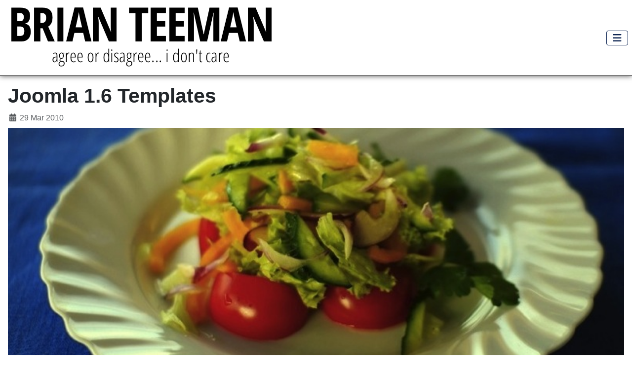

--- FILE ---
content_type: text/html; charset=utf-8
request_url: https://brian.teeman.net/joomla/282-joomla-16-templates
body_size: 19882
content:
<!DOCTYPE html>
<html lang="en-gb" dir="ltr">
<head>
    <meta charset="utf-8">
	<meta name="author" content="Brian Teeman">
	<meta name="viewport" content="width=device-width, initial-scale=1">
	<meta property="og:description" content="There has been some discussion and comment on the development list recently about the design of sample templates for the upcoming Joomla 1.6 release....">
	<meta property="twitter:description" content="There has been some discussion and comment on the development list recently about the design of sample templates for the upcoming Joomla 1.6 release....">
	<meta property="og:type" content="website">
	<meta property="og:url" content="https://brian.teeman.net/joomla/282-joomla-16-templates">
	<meta property="og:title" content="Joomla 1.6 Templates ">
	<meta property="og:locale" content="en_gb">
	<meta property="og:image" content="https://res.cloudinary.com/dejbksxye/$overlay_!Joomla%201.6%20Templates%20!/t_dm/grumpy.png">
	<meta property="og:image:width" content="1200">
	<meta property="og:image:height" content="628">
	<meta property="twitter:card" content="summary_large_image">
	<meta property="twitter:url" content="https://brian.teeman.net/joomla/282-joomla-16-templates">
	<meta property="twitter:title" content="Joomla 1.6 Templates ">
	<meta property="twitter:image" content="https://res.cloudinary.com/dejbksxye/$overlay_!Joomla%201.6%20Templates%20!/t_dm/grumpy.png">
	<meta name="description" content="There has been some discussion and comment on the development list recently about the design of sample templates for the upcoming Joomla 1.6 release....">
	<meta name="generator" content="MYOB">
	<title>Joomla 1.6 Templates </title>
	<link href="/media/system/images/joomla-favicon.svg" rel="icon" type="image/svg+xml">
	<link href="/media/templates/site/cassiopeia_brianv5/images/favicon.ico" rel="alternate icon" type="image/vnd.microsoft.icon">
	<link href="/media/system/images/joomla-favicon-pinned.svg" rel="mask-icon" color="#000">

    <link href="/media/system/css/joomla-fontawesome.min.css?c1bcb3" rel="lazy-stylesheet"><noscript><link href="/media/system/css/joomla-fontawesome.min.css?c1bcb3" rel="stylesheet"></noscript>
	<link href="/media/templates/site/cassiopeia/css/global/colors_standard.min.css?c1bcb3" rel="stylesheet">
	<link href="/media/templates/site/cassiopeia/css/template.min.css?c1bcb3" rel="stylesheet">
	<link href="/media/mod_articles/css/mod-articles.min.css?c1bcb3" rel="stylesheet">
	<link href="/media/mod_menu/css/mod-menu.min.css?a45ede" rel="stylesheet">
	<link href="/media/templates/site/cassiopeia/css/vendor/joomla-custom-elements/joomla-alert.min.css?0.4.1" rel="stylesheet">
	<link href="/media/templates/site/cassiopeia_brianv5/css/user.css?c1bcb3" rel="stylesheet">
	<style>:root {
		--hue: 214;
		--template-bg-light: #f0f4fb;
		--template-text-dark: #495057;
		--template-text-light: #ffffff;
		--template-link-color: #2a69b8;
		--template-special-color: #001B4C;
		
	}</style>

    <script src="/media/vendor/metismenujs/js/metismenujs.min.js?1.4.0" defer></script>
	<script src="/media/vendor/skipto/js/skipto.min.js?4.1.7" defer></script>
	<script src="/media/templates/site/cassiopeia/js/mod_menu/menu-metismenu.min.js?c1bcb3" defer></script>
	<script type="application/json" class="joomla-script-options new">{"skipto-settings":{"settings":{"skipTo":{"enableActions":false,"enableHeadingLevelShortcuts":false,"accesskey":"9","displayOption":"popup","buttonLabel":"Keyboard Navigation","buttonTooltipAccesskey":"Access key is $key","landmarkGroupLabel":"Landmarks","headingGroupLabel":"Page Outline","mofnGroupLabel":" ($m of $n)","headingLevelLabel":"Heading level","mainLabel":"Main","searchLabel":"Search","navLabel":"Navigation","regionLabel":"Region","asideLabel":"Aside","footerLabel":"Footer","headerLabel":"Header","formLabel":"Form","msgNoLandmarksFound":"No landmarks to skip to","msgNoHeadingsFound":"No headings to skip to","headings":"h1, h2, h3","landmarks":"main, nav, search, aside, header, footer, form"}}},"joomla.jtext":{"ERROR":"Error","MESSAGE":"Message","NOTICE":"Notice","WARNING":"Warning","JCLOSE":"Close","JOK":"OK","JOPEN":"Open"},"system.paths":{"root":"","rootFull":"https:\/\/brian.teeman.net\/","base":"","baseFull":"https:\/\/brian.teeman.net\/"},"csrf.token":"32b7e825d463232ae4ef5011e75a77a4"}</script>
	<script src="/media/system/js/core.min.js?a3d8f8"></script>
	<script src="/media/templates/site/cassiopeia/js/template.min.js?c1bcb3" type="module"></script>
	<script src="/media/vendor/bootstrap/js/collapse.min.js?5.3.8" type="module"></script>
	<script src="/media/mod_menu/js/menu.min.js?5a565f" type="module"></script>
	<script src="/media/templates/site/cassiopeia_brianv5/js/user.js?c1bcb3"></script>
	<script src="/media/system/js/messages.min.js?9a4811" type="module"></script>
	<script type="application/ld+json">{"@context":"https://schema.org","@graph":[{"@type":"Organization","@id":"https://brian.teeman.net/#/schema/Organization/base","name":"Brian Teeman - Agree or Disagree I don't care","url":"https://brian.teeman.net/"},{"@type":"WebSite","@id":"https://brian.teeman.net/#/schema/WebSite/base","url":"https://brian.teeman.net/","name":"Brian Teeman - Agree or Disagree I don't care","publisher":{"@id":"https://brian.teeman.net/#/schema/Organization/base"}},{"@type":"WebPage","@id":"https://brian.teeman.net/#/schema/WebPage/base","url":"https://brian.teeman.net/joomla/282-joomla-16-templates","name":"Joomla 1.6 Templates ","description":"There has been some discussion and comment on the development list recently about the design of sample templates for the upcoming Joomla 1.6 release....","isPartOf":{"@id":"https://brian.teeman.net/#/schema/WebSite/base"},"about":{"@id":"https://brian.teeman.net/#/schema/Organization/base"},"inLanguage":"en-GB"},{"@type":"Article","@id":"https://brian.teeman.net/#/schema/com_content/article/282","name":"Joomla 1.6 Templates ","headline":"Joomla 1.6 Templates ","inLanguage":"en-GB","thumbnailUrl":"images/articles/intro/e17bf28887a04e7713039bc3ae638d41.jpg","image":"images/articles/e17bf28887a04e7713039bc3ae638d41.jpg","dateCreated":"2010-03-29T12:26:30+00:00","isPartOf":{"@id":"https://brian.teeman.net/#/schema/WebPage/base"}}]}</script>

</head>

<body class="site com_content wrapper-static view-article layout-blog no-task itemid-142 has-sidebar-right">
    <header class="header container-header full-width position-sticky sticky-top">

        
        
        
                    <div class="grid-child container-nav">
                                    
<div id="mod-custom172" class="mod-custom custom">
    <a href="/"><img src="/images/newlogobig.webp" alt="Brian's Blog Homepage"/></a></div>

<nav class="navbar navbar-expand-lg" aria-label="Main Menu">
    <button class="navbar-toggler navbar-toggler-right" type="button" data-bs-toggle="collapse" data-bs-target="#navbar118" aria-controls="navbar118" aria-expanded="false" aria-label="Toggle Navigation">
        <span class="icon-menu" aria-hidden="true"></span>
    </button>
    <div class="collapse navbar-collapse" id="navbar118">
        <ul class="mod-menu mod-menu_dropdown-metismenu metismenu mod-list ">
<li class="metismenu-item item-146 level-1 default"><a href="/" >Blog</a></li><li class="metismenu-item item-142 level-1 current active"><a href="/joomla" aria-current="location">Joomla</a></li><li class="metismenu-item item-124 level-1"><a href="/web" >The Web</a></li><li class="metismenu-item item-147 level-1"><a href="/about" >About</a></li><li class="metismenu-item item-152 level-1"><a href="/contact-me" >Contact Me</a></li><li class="metismenu-item item-662 level-1"><a href="/search" ><span class="p-2 search-btn icon-search" aria-hidden="true"></span><span class="visually-hidden">Search</span></a></li></ul>
    </div>
</nav>

                                            </div>
            </header>

    <div class="site-grid">
        
        
        
        
        <div class="grid-child container-component">
            
            
            <div id="system-message-container" aria-live="polite"></div>

            <main>
            <div class="com-content-article item-page">
    <meta itemprop="inLanguage" content="en-GB">
    
    
        <div class="page-header">
        <h1>
            Joomla 1.6 Templates         </h1>
                            </div>
        
        
            <dl class="article-info text-muted">

            <dt class="article-info-term">
                                            </dt>

        
        
        
        
                    <dd class="published">
    <span class="icon-calendar icon-fw" aria-hidden="true"></span>
    <time datetime="2010-03-29T12:26:30+00:00">
        29 Mar 2010    </time>
</dd>
        
    
            
        
            </dl>
    
    
        
                            <figure class="leading item-image">
    <img src="/images/articles/e17bf28887a04e7713039bc3ae638d41.jpg" alt="joomla 1.6 template design">            <figcaption class="caption">joomla 1.6 template design</figcaption>
    </figure>
                    <div class="com-content-article__body">
        <p>There has been some discussion and comment on the development list recently about the design of sample templates for the upcoming Joomla 1.6 release.</p>
<p>Have you considered what they should look like, their functionality and most importantly their purpose?</p>
<p>Are they intended to be used on production sites or are they a showcase of the potential for Joomla templates?</p>
 
<p>Joomla 1.5 has three default templates each of which showcases a specific function and none of which are really intended to be used on a live site. They are all generic in their target use and have not been designed for a specific marketplace.</p>
<h3>Milkyway - The default template</h3>
<p>I really don't want to say to much about milkyway. It's a fairly bog-standard template that is a reworking of the Joomla 1.0 default solarflare template. It still has some hardcoded elements and is a constant source of support posts on the forum.</p>
<h3>Beez - The ugly purple one with the butterfly</h3>
<p>This template, designed by Angie Radtke, is a showcase of the template override possibilities that were new to Joomla 1.5 and for the first time provided the opportunity to override the default output of Joomla and produce a valid, accessible template for your site.</p>
<p>It has been suggested that it is deliberately "ugly" to discourage you from using it on a live site. Instead you are supposed to learn from its concepts and integrate the overrides in your own template.</p>
<blockquote>
<p>I never understood why, if Joomla could be made to output accessible code with an override it couldn't be made to do this by default, but I guess that's another story.</p>
</blockquote>
<h3>Purity - The grey one with more parameters</h3>
<p>Designed by <a href="/joomla/231-inspired-copied-or-plain-stolen">Joomlart</a> this was the result of a community wide competition. With it's many parameters this template showcases some of the more advanced templating features of Joomla 1.5 although it has been suggested that it's not the best written template, as suggested by the many updates and forum posts.</p>
<h2>So what should the templates in Joomla 1.6 look like?</h2>
<p>One suggestion is that Joomla should include templates designed for specific marketplaces eg.</p>
<ul>
<li>Portal</li>
<li>Business</li>
<li>Blog</li>
<li>Magazine</li>
</ul>
<blockquote>
<p>Personally whilst I would like to see templates designed for specific uses to showcase the breadth and depth of the uses of Joomla! my preference would be to include tutorial templates instead.</p>
</blockquote>
<h2>Brian's Ideas for Joomla 1.6 Templates</h2>
<h3>1. The blank template</h3>
<p>This would include the absolute bare minimum in the index.php and all the classes in the css but with little or no styling.</p>
<p>It's purpose is to act as a building block for users to build their own template from and could be accompanied by a series of tutorials and documentation to help along the way.</p>
<p>We, that's the "<a href="http://en.wikipedia.org/wiki/We#The_royal_.22we.22"><em>Royal We</em></a>", need to encourage users to be building their own unique templates and not hacking the sample templates or using generic off-the-shelf designs where all sites look alike.</p>
<h3>2. The accessible template</h3>
<p>Joomla 1.6 already outputs tableless code, in much the same way as the original Beez, but accessibility in web site design is a movable target with various ideas and concepts coming in and out of vogue and considered best practice. <em><strong>Tableless code is only the start.</strong></em></p>
<p>This template should be at the extreme cutting edge of "accessible" template design so that users can see what can be achieved. If accompanied by appropriate documentation for each "accessible" element this would place Joomla! at the forefront of accessible CMS design.</p>
<p>It will act as both a "<em>See Joomla! can be accessible</em>" and "<em>It's not that hard to be accessible so just do it</em>".</p>
<h3>3. The tutorial template</h3>
<p>The purpose of this one is "not" to showcase template design but to act as a suitable basis for teaching Joomla as a whole system.</p>
<p>Possible features would include all module positions being visible at all times with labels to indicate their positions (names).</p>
<p>By having one "tutorial" template hopefully documenters, authors and trainers would standardise on using this as the basis of all their training material. No more will we be teaching "tp=1" or other tricks so that people can see what will "happen if?". It will now be in front of the user at the start.</p>
<h3>4. The HTML5 template</h3>
<p>HTML5 is a new standard and not supported by all browsers yet, but that's no excuse for Joomla not to support it.</p>
<p>The inclusion of an HTML5 standards compliant template would serve the purpose of the original BEEZ and showcase that Joomla is at the cutting edge of web site creation. With perfect timing Angie has written alot more about this on her <a href="http://www.der-auftritt.de/wissen/Joomla-1.6-Beez-and-the-conditions-of-the-things.html">own web site</a></p>
<h3>5. The Mobile template</h3>
<p>Templates for mobile devices are a pretty hot topic right now with several companies offering a service (which I believe is completely unneccessary) to provide a mobile friendly view of your site.</p>
<p>A sample template could easily be provided to offer support for the <strong>very wide range</strong> of mobile devices as a technology showcase.</p>
<p>&nbsp;</p>    </div>

        
        
<nav class="pagenavigation" aria-label="Page Navigation">
    <span class="pagination ms-0">
                <a class="btn btn-sm btn-secondary previous" href="/joomla/283-the-joomla-oompa-loompa" rel="prev">
            <span class="visually-hidden">
                Previous article: The Joomla Oompa Loompa            </span>
            <span class="icon-chevron-left" aria-hidden="true"></span> <span aria-hidden="true">Prev</span>            </a>
                    <a class="btn btn-sm btn-secondary next" href="/joomla/280-who-is-the-joker-in-the-joomla-pack" rel="next">
            <span class="visually-hidden">
                Next article: Who is the Joker in the Joomla pack?            </span>
            <span aria-hidden="true">Next</span> <span class="icon-chevron-right" aria-hidden="true"></span>            </a>
        </span>
</nav>
                                        </div>

            </main>
            
        </div>

                <div class="grid-child container-sidebar-right">
            <div class="sidebar-right card speaker">
        <div class="card-body">
                
<div id="mod-custom179" class="mod-custom custom">
    <p><img src="/images/joomla-logo-png-transparent.webp" loading="lazy" width="225" height="227" alt="joomla logo" data-path="local-images:/joomla-logo-png-transparent.webp"></p>
<div class="headline">Speak<span class="hashtag">.</span><br>Inspire<span class="hashtag">.</span><br>Shine<span class="hashtag">.</span></div>
<div class="subtext">Master Joomla<br>presentations today!</div>
<div class="hashtag">#JoomlaTalks</div>
<div class="signup"><a href="/joomla/949-joomla-presentations-can-be-better-and-how-i-can-help">Sign Up</a></div></div>
    </div>
</div>
<div class="sidebar-right card magazine-sb-social margin-bottom-20">
            <h3 class="card-header  headline-md">Follow Me</h3>        <div class="card-body">
                
<div id="mod-custom120" class="mod-custom custom">
    <ul class="social-icons social-icons-color">
 <li><a href="https://github.com/brianteeman" data-original-title="Github" class="social_github" aria-label="Follow on Github"></a></li>
                    <li><a href="https://facebook.com/brianteeman" data-original-title="Facebook" class="social_facebook" aria-label="Follow on Facebook"></a></li>
                    <li><a href="https://twitter.com/brianteeman" data-original-title="Twitter" class="social_twitter" aria-label="Follow on Twitter"></a></li>
                    <li><a href="https://www.linkedin.com/in/brianteeman" data-original-title="Linkedin" class="social_linkedin" aria-label="Follow on LinkedIn"></a></li>
 <li><a href="https://www.youtube.com/@learnjoomla4" data-original-title="Youtube" class="social_youtube" aria-label="Follow on Youtube"></a></li>
</ul>
 <div class="clearfix"></div></div>
    </div>
</div>
<div class="sidebar-right card ">
            <h3 class="card-header ">Blog Posts</h3>        <div class="card-body">
                
    <details class="mod-articles-year">
        <summary>2026</summary>
                    <details class="mod-articles-month">
                <summary>January</summary>
                    <ul class="mod-articles mod-list">
            <li itemscope itemtype="https://schema.org/Article">
            <a href="/joomla/960-a-no-nonsense-guide-to-troubleshooting-joomla" itemprop="url">
                <span itemprop="name">
                    A No-Nonsense Guide to Troubleshooting Joomla                </span>
            </a>
        </li>
            <li itemscope itemtype="https://schema.org/Article">
            <a href="/web/961-immigration" itemprop="url">
                <span itemprop="name">
                    Then and Now: Immigration Journeys                </span>
            </a>
        </li>
            <li itemscope itemtype="https://schema.org/Article">
            <a href="/joomla/959-is-joomla-truly-global" itemprop="url">
                <span itemprop="name">
                    Is Joomla Truly Global?                </span>
            </a>
        </li>
            <li itemscope itemtype="https://schema.org/Article">
            <a href="/web/957-permanent-youtube-live-stream-url" itemprop="url">
                <span itemprop="name">
                    Permanent YouTube Live Stream URL?                </span>
            </a>
        </li>
            <li itemscope itemtype="https://schema.org/Article">
            <a href="/web/956-don’t-let-ai-steal-your-voice" itemprop="url">
                <span itemprop="name">
                    Don’t Let AI Steal Your Voice                </span>
            </a>
        </li>
            <li itemscope itemtype="https://schema.org/Article">
            <a href="/web/955-do-you-really-need-an-faq" itemprop="url">
                <span itemprop="name">
                    Do You Really Need an FAQ?                </span>
            </a>
        </li>
            <li itemscope itemtype="https://schema.org/Article">
            <a href="/joomla/954-adding-custom-fields-to-the-joomla-contact-form" itemprop="url">
                <span itemprop="name">
                    Adding Custom Fields to the Joomla Contact Form                </span>
            </a>
        </li>
            <li itemscope itemtype="https://schema.org/Article">
            <a href="/joomla/953-is-joomla-a-community-or-a-crowd" itemprop="url">
                <span itemprop="name">
                    Is Joomla a Community or a Crowd?                </span>
            </a>
        </li>
            <li itemscope itemtype="https://schema.org/Article">
            <a href="/joomla/952-fargun-in-2026-a-value-the-joomla-community-should-embrace" itemprop="url">
                <span itemprop="name">
                    Fargun in 2026: A Value the Joomla Community Should Embrace                </span>
            </a>
        </li>
            <li itemscope itemtype="https://schema.org/Article">
            <a href="/joomla/951-using-full-images-for-leading-articles" itemprop="url">
                <span itemprop="name">
                    Using Full Images for Leading Articles                </span>
            </a>
        </li>
    </ul>
            </details>
            </details>
    <details class="mod-articles-year">
        <summary>2025</summary>
                    <details class="mod-articles-month">
                <summary>December</summary>
                    <ul class="mod-articles mod-list">
            <li itemscope itemtype="https://schema.org/Article">
            <a href="/joomla/950-joomla-unused-image-cleanup-script" itemprop="url">
                <span itemprop="name">
                    Joomla Unused Image Cleanup Script                </span>
            </a>
        </li>
            <li itemscope itemtype="https://schema.org/Article">
            <a href="/joomla/948-adding-a-blog-role-module" itemprop="url">
                <span itemprop="name">
                    Adding a Blog Posts module                </span>
            </a>
        </li>
            <li itemscope itemtype="https://schema.org/Article">
            <a href="/joomla/949-joomla-presentations-can-be-better-and-how-i-can-help" itemprop="url">
                <span itemprop="name">
                    Joomla Presentations Can Be Better And How I Can Help                </span>
            </a>
        </li>
            <li itemscope itemtype="https://schema.org/Article">
            <a href="/joomla/947-the-klingon-joomla-developer’s-code-of-honour" itemprop="url">
                <span itemprop="name">
                    The Klingon Joomla Developer’s Code of Honour                </span>
            </a>
        </li>
    </ul>
            </details>
                    <details class="mod-articles-month">
                <summary>November</summary>
                    <ul class="mod-articles mod-list">
            <li itemscope itemtype="https://schema.org/Article">
            <a href="/joomla/946-the-glass-is-refillable" itemprop="url">
                <span itemprop="name">
                    The Glass Is Refillable                </span>
            </a>
        </li>
            <li itemscope itemtype="https://schema.org/Article">
            <a href="/joomla/944-open-source-software-development-works-best-when…" itemprop="url">
                <span itemprop="name">
                    Open Source Software Development Works Best When…                </span>
            </a>
        </li>
            <li itemscope itemtype="https://schema.org/Article">
            <a href="/joomla/943-driven-by-curiosity" itemprop="url">
                <span itemprop="name">
                    Driven by Curiosity                </span>
            </a>
        </li>
            <li itemscope itemtype="https://schema.org/Article">
            <a href="/joomla/942-be-together-not-the-same" itemprop="url">
                <span itemprop="name">
                    Be together not the same                </span>
            </a>
        </li>
            <li itemscope itemtype="https://schema.org/Article">
            <a href="/joomla/941-no-vanity-here" itemprop="url">
                <span itemprop="name">
                    No Vanity Here                </span>
            </a>
        </li>
            <li itemscope itemtype="https://schema.org/Article">
            <a href="/joomla/940-joomla-doing-good-digitally" itemprop="url">
                <span itemprop="name">
                    Joomla Doing Good Digitally                </span>
            </a>
        </li>
            <li itemscope itemtype="https://schema.org/Article">
            <a href="/joomla/939-think-big-ideas-not-individuals" itemprop="url">
                <span itemprop="name">
                    Think Big: Ideas Not Individuals                </span>
            </a>
        </li>
            <li itemscope itemtype="https://schema.org/Article">
            <a href="/joomla/938-log-in-to-read-more" itemprop="url">
                <span itemprop="name">
                    Log in to read more                </span>
            </a>
        </li>
            <li itemscope itemtype="https://schema.org/Article">
            <a href="/web/929-george-orwell’s-six-rules-of-writing" itemprop="url">
                <span itemprop="name">
                    George Orwell’s Six Rules of Writing                </span>
            </a>
        </li>
            <li itemscope itemtype="https://schema.org/Article">
            <a href="/joomla/936-who-owns-your-cms" itemprop="url">
                <span itemprop="name">
                    Who Owns Your CMS?                 </span>
            </a>
        </li>
            <li itemscope itemtype="https://schema.org/Article">
            <a href="/joomla/930-create-a-joomla-404-that-s-worth-finding" itemprop="url">
                <span itemprop="name">
                    Create a Joomla 404 that's worth finding                </span>
            </a>
        </li>
            <li itemscope itemtype="https://schema.org/Article">
            <a href="/web/935-permission-to-fail-and-why-you-should-take-it" itemprop="url">
                <span itemprop="name">
                    Permission to Fail (And Why You Should Take It)                </span>
            </a>
        </li>
            <li itemscope itemtype="https://schema.org/Article">
            <a href="/joomla/934-there’s-no-“i”-in-team…" itemprop="url">
                <span itemprop="name">
                    There’s No “I” in Team…                </span>
            </a>
        </li>
            <li itemscope itemtype="https://schema.org/Article">
            <a href="/web/933-telepathy-doesn-t-work" itemprop="url">
                <span itemprop="name">
                    Telepathy Doesn't Work                </span>
            </a>
        </li>
            <li itemscope itemtype="https://schema.org/Article">
            <a href="/web/932-tell-me-more-about-the-article-you-didn’t-read" itemprop="url">
                <span itemprop="name">
                    Tell Me More About the Article You Didn’t Read                </span>
            </a>
        </li>
            <li itemscope itemtype="https://schema.org/Article">
            <a href="/web/931-qr-codes" itemprop="url">
                <span itemprop="name">
                    QR Codes: Clever, Useful… and Sometimes Completely Stupid                </span>
            </a>
        </li>
    </ul>
            </details>
                    <details class="mod-articles-month">
                <summary>October</summary>
                    <ul class="mod-articles mod-list">
            <li itemscope itemtype="https://schema.org/Article">
            <a href="/web/928-laragon-the-high-performance-amp-server-for-windows" itemprop="url">
                <span itemprop="name">
                    Laragon: The High-Performance AMP Server for Windows                </span>
            </a>
        </li>
    </ul>
            </details>
                    <details class="mod-articles-month">
                <summary>September</summary>
                    <ul class="mod-articles mod-list">
            <li itemscope itemtype="https://schema.org/Article">
            <a href="/joomla/927-wrapping-text-around-images" itemprop="url">
                <span itemprop="name">
                    Wrapping text around images                </span>
            </a>
        </li>
            <li itemscope itemtype="https://schema.org/Article">
            <a href="/web/926-the-six-w-guide-to-writing-a-press-release" itemprop="url">
                <span itemprop="name">
                    The six w guide to writing a press release                </span>
            </a>
        </li>
    </ul>
            </details>
                    <details class="mod-articles-month">
                <summary>August</summary>
                    <ul class="mod-articles mod-list">
            <li itemscope itemtype="https://schema.org/Article">
            <a href="/joomla/925-back-to-the-future-20-years-of-joomla" itemprop="url">
                <span itemprop="name">
                    Back to the Future: 20 Years of Joomla!                </span>
            </a>
        </li>
            <li itemscope itemtype="https://schema.org/Article">
            <a href="/joomla/922-the-6-degrees-of-separation-between-chris-pratt-and-joomla" itemprop="url">
                <span itemprop="name">
                    The 6 Degrees of Separation Between Chris Pratt and Joomla                </span>
            </a>
        </li>
            <li itemscope itemtype="https://schema.org/Article">
            <a href="/joomla/924-what-joomla-teaches-us-about-digital-civilization" itemprop="url">
                <span itemprop="name">
                    What Joomla Teaches Us About Digital Civilization                </span>
            </a>
        </li>
    </ul>
            </details>
                    <details class="mod-articles-month">
                <summary>July</summary>
                    <ul class="mod-articles mod-list">
            <li itemscope itemtype="https://schema.org/Article">
            <a href="/joomla/923-alt-text-isn’t-black-and-white" itemprop="url">
                <span itemprop="name">
                    Alt Text Isn’t Black and White                </span>
            </a>
        </li>
            <li itemscope itemtype="https://schema.org/Article">
            <a href="/joomla/921-leading-in-open-source-it’s-not-about-doing-everything-yourself" itemprop="url">
                <span itemprop="name">
                    Leading in Open Source: It’s Not About Doing Everything Yourself                </span>
            </a>
        </li>
    </ul>
            </details>
                    <details class="mod-articles-month">
                <summary>June</summary>
                    <ul class="mod-articles mod-list">
            <li itemscope itemtype="https://schema.org/Article">
            <a href="/joomla/920-updating-spreadthejoomlalove" itemprop="url">
                <span itemprop="name">
                    Updating SpreadTheJoomlaLove                </span>
            </a>
        </li>
            <li itemscope itemtype="https://schema.org/Article">
            <a href="/joomla/919-why-joomla-can-t-just-not-be-something" itemprop="url">
                <span itemprop="name">
                    Why Joomla Can't Just 'Not Be' Something                </span>
            </a>
        </li>
    </ul>
            </details>
                    <details class="mod-articles-month">
                <summary>May</summary>
                    <ul class="mod-articles mod-list">
            <li itemscope itemtype="https://schema.org/Article">
            <a href="/joomla/918-the-unexpected-joy-of-a-familiar-footprint" itemprop="url">
                <span itemprop="name">
                    The Unexpected Joy of a Familiar Footprint                </span>
            </a>
        </li>
    </ul>
            </details>
                    <details class="mod-articles-month">
                <summary>April</summary>
                    <ul class="mod-articles mod-list">
            <li itemscope itemtype="https://schema.org/Article">
            <a href="/web/917-transferring-a-domain-to-a-new-host-with-minimal-downtime" itemprop="url">
                <span itemprop="name">
                    Transferring a domain to a new host with minimal downtime                </span>
            </a>
        </li>
    </ul>
            </details>
                    <details class="mod-articles-month">
                <summary>March</summary>
                    <ul class="mod-articles mod-list">
            <li itemscope itemtype="https://schema.org/Article">
            <a href="/web/916-disaster-recovery" itemprop="url">
                <span itemprop="name">
                    Disaster Recovery                </span>
            </a>
        </li>
    </ul>
            </details>
                    <details class="mod-articles-month">
                <summary>February</summary>
                    <ul class="mod-articles mod-list">
            <li itemscope itemtype="https://schema.org/Article">
            <a href="/joomla/915-the-power-of-tinymce-rescuing-lost-content-in-joomla" itemprop="url">
                <span itemprop="name">
                    The Power of TinyMCE: Rescuing Lost Content in Joomla                </span>
            </a>
        </li>
    </ul>
            </details>
                    <details class="mod-articles-month">
                <summary>January</summary>
                    <ul class="mod-articles mod-list">
            <li itemscope itemtype="https://schema.org/Article">
            <a href="/joomla/913-floating-labels" itemprop="url">
                <span itemprop="name">
                    Floating Labels                </span>
            </a>
        </li>
            <li itemscope itemtype="https://schema.org/Article">
            <a href="/joomla/914-proposal-enhancing-joomla-with-version-6" itemprop="url">
                <span itemprop="name">
                    Proposal: Enhancing Joomla 6                </span>
            </a>
        </li>
    </ul>
            </details>
            </details>
    <details class="mod-articles-year">
        <summary>2024</summary>
                    <details class="mod-articles-month">
                <summary>December</summary>
                    <ul class="mod-articles mod-list">
            <li itemscope itemtype="https://schema.org/Article">
            <a href="/joomla/912-managing-template-overrides-in-joomla" itemprop="url">
                <span itemprop="name">
                    Managing Template Overrides in Joomla                </span>
            </a>
        </li>
    </ul>
            </details>
                    <details class="mod-articles-month">
                <summary>November</summary>
                    <ul class="mod-articles mod-list">
            <li itemscope itemtype="https://schema.org/Article">
            <a href="/joomla/911-how-to-share-a-joomla-page-on-facebook" itemprop="url">
                <span itemprop="name">
                    How to share a Joomla page on Facebook                </span>
            </a>
        </li>
            <li itemscope itemtype="https://schema.org/Article">
            <a href="/joomla/910-joomla-5-hidden-secrets" itemprop="url">
                <span itemprop="name">
                    Joomla 5 Hidden Secrets                </span>
            </a>
        </li>
    </ul>
            </details>
                    <details class="mod-articles-month">
                <summary>September</summary>
                    <ul class="mod-articles mod-list">
            <li itemscope itemtype="https://schema.org/Article">
            <a href="/joomla/909-joomla-template-with-a-native-app-look" itemprop="url">
                <span itemprop="name">
                    Joomla template with a native app look                </span>
            </a>
        </li>
    </ul>
            </details>
                    <details class="mod-articles-month">
                <summary>August</summary>
                    <ul class="mod-articles mod-list">
            <li itemscope itemtype="https://schema.org/Article">
            <a href="/joomla/908-joomla-home-page-with-full-screen-image" itemprop="url">
                <span itemprop="name">
                    Joomla home page with full screen image                </span>
            </a>
        </li>
    </ul>
            </details>
                    <details class="mod-articles-month">
                <summary>June</summary>
                    <ul class="mod-articles mod-list">
            <li itemscope itemtype="https://schema.org/Article">
            <a href="/joomla/906-full-width-joomla-modules" itemprop="url">
                <span itemprop="name">
                    Full Width Joomla Modules                </span>
            </a>
        </li>
            <li itemscope itemtype="https://schema.org/Article">
            <a href="/web/905-ai-generated-alt-text" itemprop="url">
                <span itemprop="name">
                    AI generated Alt text                </span>
            </a>
        </li>
    </ul>
            </details>
                    <details class="mod-articles-month">
                <summary>May</summary>
                    <ul class="mod-articles mod-list">
            <li itemscope itemtype="https://schema.org/Article">
            <a href="/joomla/904-content-templates-the-joomla-page-builder-you-didn-t-know-you-already-had" itemprop="url">
                <span itemprop="name">
                    Content Templates - the Joomla Page Builder you didn't know you already had                </span>
            </a>
        </li>
    </ul>
            </details>
            </details>
    <details class="mod-articles-year">
        <summary>2023</summary>
                    <details class="mod-articles-month">
                <summary>December</summary>
                    <ul class="mod-articles mod-list">
            <li itemscope itemtype="https://schema.org/Article">
            <a href="/joomla/902-the-pitfalls-of-web-fonts-embracing-the-benefits-of-system-fonts-for-web-design" itemprop="url">
                <span itemprop="name">
                    The Pitfalls of Web Fonts: Embracing the Benefits of System Fonts for Web Design                </span>
            </a>
        </li>
            <li itemscope itemtype="https://schema.org/Article">
            <a href="/joomla/901-joomla-hosting" itemprop="url">
                <span itemprop="name">
                    Joomla Hosting                </span>
            </a>
        </li>
    </ul>
            </details>
                    <details class="mod-articles-month">
                <summary>February</summary>
                    <ul class="mod-articles mod-list">
            <li itemscope itemtype="https://schema.org/Article">
            <a href="/900-responsive-joomla-lightbox-gallery" itemprop="url">
                <span itemprop="name">
                      Responsive Joomla Lightbox & Gallery                </span>
            </a>
        </li>
            <li itemscope itemtype="https://schema.org/Article">
            <a href="/joomla/899-what-is-joomla" itemprop="url">
                <span itemprop="name">
                    What is Joomla?                </span>
            </a>
        </li>
    </ul>
            </details>
            </details>
    <details class="mod-articles-year">
        <summary>2022</summary>
                    <details class="mod-articles-month">
                <summary>October</summary>
                    <ul class="mod-articles mod-list">
            <li itemscope itemtype="https://schema.org/Article">
            <a href="/joomla/898-joomla-fields-as-custom-filters" itemprop="url">
                <span itemprop="name">
                    Joomla Fields As Custom Filters                </span>
            </a>
        </li>
            <li itemscope itemtype="https://schema.org/Article">
            <a href="/joomla/897-joomla-tags-as-custom-filters" itemprop="url">
                <span itemprop="name">
                    Joomla Tags As Custom Filters                </span>
            </a>
        </li>
    </ul>
            </details>
            </details>
    <details class="mod-articles-year">
        <summary>2021</summary>
                    <details class="mod-articles-month">
                <summary>February</summary>
                    <ul class="mod-articles mod-list">
            <li itemscope itemtype="https://schema.org/Article">
            <a href="/joomla/896-modules-nowhere" itemprop="url">
                <span itemprop="name">
                    Modules Nowhere                </span>
            </a>
        </li>
    </ul>
            </details>
            </details>
    <details class="mod-articles-year">
        <summary>2020</summary>
                    <details class="mod-articles-month">
                <summary>December</summary>
                    <ul class="mod-articles mod-list">
            <li itemscope itemtype="https://schema.org/Article">
            <a href="/joomla/895-joomla-vps-hosting" itemprop="url">
                <span itemprop="name">
                    Joomla VPS Hosting                </span>
            </a>
        </li>
    </ul>
            </details>
                    <details class="mod-articles-month">
                <summary>February</summary>
                    <ul class="mod-articles mod-list">
            <li itemscope itemtype="https://schema.org/Article">
            <a href="/joomla/894-accessible-joomla-4-part-2" itemprop="url">
                <span itemprop="name">
                    Accessible Joomla 4 - Part 2                </span>
            </a>
        </li>
            <li itemscope itemtype="https://schema.org/Article">
            <a href="/joomla/893-accessible-joomla-4-part-1" itemprop="url">
                <span itemprop="name">
                    Accessible Joomla 4 - Part 1                </span>
            </a>
        </li>
            <li itemscope itemtype="https://schema.org/Article">
            <a href="/joomla/892-responsible-web-design" itemprop="url">
                <span itemprop="name">
                    Responsible Web Design                </span>
            </a>
        </li>
    </ul>
            </details>
            </details>
    <details class="mod-articles-year">
        <summary>2018</summary>
                    <details class="mod-articles-month">
                <summary>April</summary>
                    <ul class="mod-articles mod-list">
            <li itemscope itemtype="https://schema.org/Article">
            <a href="/web/891-learn-something-new-at-a-conference" itemprop="url">
                <span itemprop="name">
                    Learn something new at a conference                </span>
            </a>
        </li>
    </ul>
            </details>
            </details>
    <details class="mod-articles-year">
        <summary>2017</summary>
                    <details class="mod-articles-month">
                <summary>December</summary>
                    <ul class="mod-articles mod-list">
            <li itemscope itemtype="https://schema.org/Article">
            <a href="/web/890-ten-commandments-for-creating-a-survey" itemprop="url">
                <span itemprop="name">
                    Ten Commandments for creating a survey                </span>
            </a>
        </li>
    </ul>
            </details>
                    <details class="mod-articles-month">
                <summary>November</summary>
                    <ul class="mod-articles mod-list">
            <li itemscope itemtype="https://schema.org/Article">
            <a href="/joomla/889-gdpr-data-protection-and-you" itemprop="url">
                <span itemprop="name">
                    GDPR, Data Protection and you                </span>
            </a>
        </li>
    </ul>
            </details>
                    <details class="mod-articles-month">
                <summary>March</summary>
                    <ul class="mod-articles mod-list">
            <li itemscope itemtype="https://schema.org/Article">
            <a href="/joomla/886-content-workflow-in-joomla" itemprop="url">
                <span itemprop="name">
                    Content Workflow in Joomla                </span>
            </a>
        </li>
            <li itemscope itemtype="https://schema.org/Article">
            <a href="/joomla/885-install-amp-on-windows-with-chocolatey" itemprop="url">
                <span itemprop="name">
                    Install AMP on Windows with Chocolatey                </span>
            </a>
        </li>
            <li itemscope itemtype="https://schema.org/Article">
            <a href="/joomla/884-open-source-sprint-london-april-2017" itemprop="url">
                <span itemprop="name">
                    Open Source Sprint - London April 2017                </span>
            </a>
        </li>
            <li itemscope itemtype="https://schema.org/Article">
            <a href="/joomla/883-multicolumn-editing-for-joomla-authors" itemprop="url">
                <span itemprop="name">
                    Multi-Column Editing for Joomla Authors                </span>
            </a>
        </li>
            <li itemscope itemtype="https://schema.org/Article">
            <a href="/joomla/882-joomla-search-results" itemprop="url">
                <span itemprop="name">
                    Joomla Search Results                </span>
            </a>
        </li>
            <li itemscope itemtype="https://schema.org/Article">
            <a href="/web/881-free-google-ads-for-non-profits" itemprop="url">
                <span itemprop="name">
                    Free Google Ads for Non-Profits                </span>
            </a>
        </li>
    </ul>
            </details>
                    <details class="mod-articles-month">
                <summary>February</summary>
                    <ul class="mod-articles mod-list">
            <li itemscope itemtype="https://schema.org/Article">
            <a href="/joomla/880-i-am-a-tech-billionaire" itemprop="url">
                <span itemprop="name">
                    I am a Tech Billionaire                </span>
            </a>
        </li>
            <li itemscope itemtype="https://schema.org/Article">
            <a href="/web/878-disaster-my-laptop-blew-up" itemprop="url">
                <span itemprop="name">
                    Disaster - my laptop blew up!!                </span>
            </a>
        </li>
            <li itemscope itemtype="https://schema.org/Article">
            <a href="/joomla/876-improve-the-joomla-content-editor" itemprop="url">
                <span itemprop="name">
                    Improve the Joomla Content Editor                </span>
            </a>
        </li>
            <li itemscope itemtype="https://schema.org/Article">
            <a href="/joomla/875-first-looks-joomla-3-7-its-not-about-the-cash" itemprop="url">
                <span itemprop="name">
                    First Looks - Joomla 3.7 its not about the CASH                </span>
            </a>
        </li>
            <li itemscope itemtype="https://schema.org/Article">
            <a href="/joomla/874-first-looks-joomla-3-7-router" itemprop="url">
                <span itemprop="name">
                    First Looks - Joomla 3.7 Router                </span>
            </a>
        </li>
    </ul>
            </details>
                    <details class="mod-articles-month">
                <summary>January</summary>
                    <ul class="mod-articles mod-list">
            <li itemscope itemtype="https://schema.org/Article">
            <a href="/joomla/873-a-dummies-guide-to-joomla-bug-testing" itemprop="url">
                <span itemprop="name">
                    A Dummies Guide to Joomla Bug Testing                </span>
            </a>
        </li>
            <li itemscope itemtype="https://schema.org/Article">
            <a href="/joomla/872-the-user-always-forgets" itemprop="url">
                <span itemprop="name">
                    The User Always Forgets                </span>
            </a>
        </li>
            <li itemscope itemtype="https://schema.org/Article">
            <a href="/joomla/871-managing-content-should-be-easy" itemprop="url">
                <span itemprop="name">
                    Managing content should be easy                </span>
            </a>
        </li>
            <li itemscope itemtype="https://schema.org/Article">
            <a href="/joomla/870-authorising-and-approving-joomla-users" itemprop="url">
                <span itemprop="name">
                    Authorising and Approving Joomla Users                </span>
            </a>
        </li>
            <li itemscope itemtype="https://schema.org/Article">
            <a href="/joomla/869-coming-soon-or-offline" itemprop="url">
                <span itemprop="name">
                    Coming soon or offline?                </span>
            </a>
        </li>
            <li itemscope itemtype="https://schema.org/Article">
            <a href="/joomla/868-simplifying-joomla-content-editing-part-2" itemprop="url">
                <span itemprop="name">
                    Simplifying Joomla Content Editing - Part 2                </span>
            </a>
        </li>
            <li itemscope itemtype="https://schema.org/Article">
            <a href="/joomla/867-simplifying-joomla-content-editing-part-1" itemprop="url">
                <span itemprop="name">
                    Simplifying Joomla Content Editing - Part 1                </span>
            </a>
        </li>
            <li itemscope itemtype="https://schema.org/Article">
            <a href="/joomla/865-too-much-time-on-my-hands" itemprop="url">
                <span itemprop="name">
                    Too much time on my hands                </span>
            </a>
        </li>
    </ul>
            </details>
            </details>
    <details class="mod-articles-year">
        <summary>2016</summary>
                    <details class="mod-articles-month">
                <summary>June</summary>
                    <ul class="mod-articles mod-list">
            <li itemscope itemtype="https://schema.org/Article">
            <a href="/joomla/863-the-law-is-an-ass" itemprop="url">
                <span itemprop="name">
                    The Law is an Ass - German #Joomla community needs your help                </span>
            </a>
        </li>
    </ul>
            </details>
                    <details class="mod-articles-month">
                <summary>April</summary>
                    <ul class="mod-articles mod-list">
            <li itemscope itemtype="https://schema.org/Article">
            <a href="/joomla/862-can-we-be-something-more-together" itemprop="url">
                <span itemprop="name">
                    Can we be something more together?                </span>
            </a>
        </li>
    </ul>
            </details>
            </details>
    <details class="mod-articles-year">
        <summary>2015</summary>
                    <details class="mod-articles-month">
                <summary>August</summary>
                    <ul class="mod-articles mod-list">
            <li itemscope itemtype="https://schema.org/Article">
            <a href="/joomla/861-joomla-is-ten-years-old-today" itemprop="url">
                <span itemprop="name">
                    Joomla is ten years old today                </span>
            </a>
        </li>
    </ul>
            </details>
                    <details class="mod-articles-month">
                <summary>July</summary>
                    <ul class="mod-articles mod-list">
            <li itemscope itemtype="https://schema.org/Article">
            <a href="/joomla/859-celebrate-joomla-s-10th-birthday" itemprop="url">
                <span itemprop="name">
                    Celebrate Joomla's 10th Birthday                </span>
            </a>
        </li>
    </ul>
            </details>
                    <details class="mod-articles-month">
                <summary>May</summary>
                    <ul class="mod-articles mod-list">
            <li itemscope itemtype="https://schema.org/Article">
            <a href="/joomla/857-10-years-ago-today" itemprop="url">
                <span itemprop="name">
                    10 years ago today                </span>
            </a>
        </li>
            <li itemscope itemtype="https://schema.org/Article">
            <a href="/joomla/858-what-happens-when-you-chose-a-bad-web-developer" itemprop="url">
                <span itemprop="name">
                    What happens when you chose a bad web developer                </span>
            </a>
        </li>
    </ul>
            </details>
                    <details class="mod-articles-month">
                <summary>April</summary>
                    <ul class="mod-articles mod-list">
            <li itemscope itemtype="https://schema.org/Article">
            <a href="/joomla/856-we-are-the-1-building-joomla-for-the-99" itemprop="url">
                <span itemprop="name">
                    We are the 1%, building Joomla for the 99%                </span>
            </a>
        </li>
    </ul>
            </details>
                    <details class="mod-articles-month">
                <summary>March</summary>
                    <ul class="mod-articles mod-list">
            <li itemscope itemtype="https://schema.org/Article">
            <a href="/web/855-bad-advice-for-first-time-speakers" itemprop="url">
                <span itemprop="name">
                    Bad advice for first time speakers                </span>
            </a>
        </li>
            <li itemscope itemtype="https://schema.org/Article">
            <a href="/joomla/854-were-you-ready-for-joomla-3-4" itemprop="url">
                <span itemprop="name">
                    Were you ready for Joomla 3.4?                </span>
            </a>
        </li>
            <li itemscope itemtype="https://schema.org/Article">
            <a href="/joomla/853-joomla-3-4-hidden-seo-secret-revealed" itemprop="url">
                <span itemprop="name">
                    Joomla 3.4 Hidden SEO Secret - Revealed                </span>
            </a>
        </li>
    </ul>
            </details>
                    <details class="mod-articles-month">
                <summary>February</summary>
                    <ul class="mod-articles mod-list">
            <li itemscope itemtype="https://schema.org/Article">
            <a href="/web/852-big-photos-size-matters" itemprop="url">
                <span itemprop="name">
                    Big photos - size matters?                </span>
            </a>
        </li>
            <li itemscope itemtype="https://schema.org/Article">
            <a href="/web/851-increase-the-screen-resolution-on-your-macbook" itemprop="url">
                <span itemprop="name">
                    Increase the screen resolution on your Macbook                </span>
            </a>
        </li>
            <li itemscope itemtype="https://schema.org/Article">
            <a href="/joomla/850-free-joomla-support" itemprop="url">
                <span itemprop="name">
                    Free Joomla Support                </span>
            </a>
        </li>
    </ul>
            </details>
                    <details class="mod-articles-month">
                <summary>January</summary>
                    <ul class="mod-articles mod-list">
            <li itemscope itemtype="https://schema.org/Article">
            <a href="/joomla/849-front-end-module-editing-in-joomla-3-4" itemprop="url">
                <span itemprop="name">
                    Front End Module Editing in Joomla 3.4                </span>
            </a>
        </li>
            <li itemscope itemtype="https://schema.org/Article">
            <a href="/joomla/848-that-is-a-great-question" itemprop="url">
                <span itemprop="name">
                    That's a great question                </span>
            </a>
        </li>
            <li itemscope itemtype="https://schema.org/Article">
            <a href="/joomla/847-not-all-code-is-created-equal" itemprop="url">
                <span itemprop="name">
                    Not all code is created equal                </span>
            </a>
        </li>
            <li itemscope itemtype="https://schema.org/Article">
            <a href="/web/846-length-matters" itemprop="url">
                <span itemprop="name">
                    Length Matters                </span>
            </a>
        </li>
    </ul>
            </details>
            </details>
    <details class="mod-articles-year">
        <summary>2014</summary>
                    <details class="mod-articles-month">
                <summary>December</summary>
                    <ul class="mod-articles mod-list">
            <li itemscope itemtype="https://schema.org/Article">
            <a href="/joomla/845-programming-joomla-plugins-i-am-not-a-developer" itemprop="url">
                <span itemprop="name">
                    Programming Joomla Plugins - I am not a developer                </span>
            </a>
        </li>
            <li itemscope itemtype="https://schema.org/Article">
            <a href="/web/844-creating-a-great-slide-deck" itemprop="url">
                <span itemprop="name">
                    Creating a great slide deck                </span>
            </a>
        </li>
            <li itemscope itemtype="https://schema.org/Article">
            <a href="/joomla/843-spock-logic-the-needs-of-the-many" itemprop="url">
                <span itemprop="name">
                    Spock Logic The Needs of the Many                </span>
            </a>
        </li>
    </ul>
            </details>
                    <details class="mod-articles-month">
                <summary>November</summary>
                    <ul class="mod-articles mod-list">
            <li itemscope itemtype="https://schema.org/Article">
            <a href="/web/842-short-and-sweet-images" itemprop="url">
                <span itemprop="name">
                    Short and sweet images                </span>
            </a>
        </li>
            <li itemscope itemtype="https://schema.org/Article">
            <a href="/web/841-short-and-sweet" itemprop="url">
                <span itemprop="name">
                    Short and sweet                </span>
            </a>
        </li>
            <li itemscope itemtype="https://schema.org/Article">
            <a href="/web/840-ten-things-to-make-a-successful-blog" itemprop="url">
                <span itemprop="name">
                    Ten things to make a successful blog                </span>
            </a>
        </li>
            <li itemscope itemtype="https://schema.org/Article">
            <a href="/web/839-which-font-should-i-use" itemprop="url">
                <span itemprop="name">
                    Which font should I use?                </span>
            </a>
        </li>
            <li itemscope itemtype="https://schema.org/Article">
            <a href="/joomla/838-joomla-the-next-10-years" itemprop="url">
                <span itemprop="name">
                    Joomla! ® the next 10 years                 </span>
            </a>
        </li>
            <li itemscope itemtype="https://schema.org/Article">
            <a href="/joomla/837-jwc-it-s-good-to-fail" itemprop="url">
                <span itemprop="name">
                    JWC - It's good to fail                </span>
            </a>
        </li>
            <li itemscope itemtype="https://schema.org/Article">
            <a href="/joomla/836-joomla-what-is-the-problem" itemprop="url">
                <span itemprop="name">
                    Joomla? What is the problem?                </span>
            </a>
        </li>
            <li itemscope itemtype="https://schema.org/Article">
            <a href="/joomla/835-automatic-updates-for-joomla-are-a-bad-idea" itemprop="url">
                <span itemprop="name">
                    Automatic updates for Joomla! are a bad idea.                </span>
            </a>
        </li>
    </ul>
            </details>
                    <details class="mod-articles-month">
                <summary>October</summary>
                    <ul class="mod-articles mod-list">
            <li itemscope itemtype="https://schema.org/Article">
            <a href="/joomla/834-can-you-spread-the-joomla-love" itemprop="url">
                <span itemprop="name">
                    Can you spread the Joomla Love?                </span>
            </a>
        </li>
            <li itemscope itemtype="https://schema.org/Article">
            <a href="/joomla/833-all-together-as-a-whole" itemprop="url">
                <span itemprop="name">
                    All Together as a Whole                </span>
            </a>
        </li>
            <li itemscope itemtype="https://schema.org/Article">
            <a href="/joomla/832-always-look-on-the-bright-side-of-life" itemprop="url">
                <span itemprop="name">
                    Always look on the bright side of life?                </span>
            </a>
        </li>
            <li itemscope itemtype="https://schema.org/Article">
            <a href="/web/831-clothe-the-needy-not-the-greedy" itemprop="url">
                <span itemprop="name">
                    Clothe the needy not the greedy                </span>
            </a>
        </li>
            <li itemscope itemtype="https://schema.org/Article">
            <a href="/web/830-for-the-sins-we-have-committed" itemprop="url">
                <span itemprop="name">
                    For the sins we have committed...                </span>
            </a>
        </li>
    </ul>
            </details>
                    <details class="mod-articles-month">
                <summary>August</summary>
                    <ul class="mod-articles mod-list">
            <li itemscope itemtype="https://schema.org/Article">
            <a href="/joomla/829-happy-9th-birthday-joomla" itemprop="url">
                <span itemprop="name">
                    Happy 9th Birthday Joomla                </span>
            </a>
        </li>
    </ul>
            </details>
                    <details class="mod-articles-month">
                <summary>June</summary>
                    <ul class="mod-articles mod-list">
            <li itemscope itemtype="https://schema.org/Article">
            <a href="/joomla/828-j-and-beyond-chicken-soup-for-the-soul" itemprop="url">
                <span itemprop="name">
                    J and Beyond - Chicken Soup for the Soul                </span>
            </a>
        </li>
    </ul>
            </details>
                    <details class="mod-articles-month">
                <summary>May</summary>
                    <ul class="mod-articles mod-list">
            <li itemscope itemtype="https://schema.org/Article">
            <a href="/joomla/827-create-your-own-joomla-manual" itemprop="url">
                <span itemprop="name">
                    Create your own Joomla manual                </span>
            </a>
        </li>
    </ul>
            </details>
                    <details class="mod-articles-month">
                <summary>April</summary>
                    <ul class="mod-articles mod-list">
            <li itemscope itemtype="https://schema.org/Article">
            <a href="/joomla/826-easily-create-web-site-images" itemprop="url">
                <span itemprop="name">
                    Easily create web site images                </span>
            </a>
        </li>
            <li itemscope itemtype="https://schema.org/Article">
            <a href="/joomla/824-akeeba-backup-for-wordpress" itemprop="url">
                <span itemprop="name">
                    Akeeba Backup for WordPress                </span>
            </a>
        </li>
    </ul>
            </details>
                    <details class="mod-articles-month">
                <summary>March</summary>
                    <ul class="mod-articles mod-list">
            <li itemscope itemtype="https://schema.org/Article">
            <a href="/web/823-open-source-is-an-ancient-concept" itemprop="url">
                <span itemprop="name">
                    Open Source is an ancient concept                </span>
            </a>
        </li>
            <li itemscope itemtype="https://schema.org/Article">
            <a href="/822-first-they-came-pastor-martin-niemoller" itemprop="url">
                <span itemprop="name">
                    First They Came - Pastor Martin Niemoller                </span>
            </a>
        </li>
    </ul>
            </details>
                    <details class="mod-articles-month">
                <summary>February</summary>
                    <ul class="mod-articles mod-list">
            <li itemscope itemtype="https://schema.org/Article">
            <a href="/joomla/821-a-name-is-just-a-name" itemprop="url">
                <span itemprop="name">
                    A name is just a name                </span>
            </a>
        </li>
            <li itemscope itemtype="https://schema.org/Article">
            <a href="/joomla/820-joomla-framework-and-the-lgpl-say-no" itemprop="url">
                <span itemprop="name">
                    Joomla Framework and the LGPL - Say No!                </span>
            </a>
        </li>
            <li itemscope itemtype="https://schema.org/Article">
            <a href="/web/818-its-all-my-fault" itemprop="url">
                <span itemprop="name">
                    It's all my fault                </span>
            </a>
        </li>
    </ul>
            </details>
                    <details class="mod-articles-month">
                <summary>January</summary>
                    <ul class="mod-articles mod-list">
            <li itemscope itemtype="https://schema.org/Article">
            <a href="/joomla/817-testing-your-responsive-joomla-web-site" itemprop="url">
                <span itemprop="name">
                    Testing your responsive Joomla web site                </span>
            </a>
        </li>
            <li itemscope itemtype="https://schema.org/Article">
            <a href="/web/816-translation-is-not-easy" itemprop="url">
                <span itemprop="name">
                    Translation is not easy                </span>
            </a>
        </li>
            <li itemscope itemtype="https://schema.org/Article">
            <a href="/joomla/815-is-joomla-really-easy" itemprop="url">
                <span itemprop="name">
                    Is Joomla Really Easy?                </span>
            </a>
        </li>
            <li itemscope itemtype="https://schema.org/Article">
            <a href="/joomla/814-a-new-lick-of-paint" itemprop="url">
                <span itemprop="name">
                    A New Lick of Paint                </span>
            </a>
        </li>
    </ul>
            </details>
            </details>
    <details class="mod-articles-year">
        <summary>2013</summary>
                    <details class="mod-articles-month">
                <summary>August</summary>
                    <ul class="mod-articles mod-list">
            <li itemscope itemtype="https://schema.org/Article">
            <a href="/web/803-knock-knock-knocking-on-heaven-s-door" itemprop="url">
                <span itemprop="name">
                    Knock, Knock, Knocking on Heaven's Door                </span>
            </a>
        </li>
    </ul>
            </details>
                    <details class="mod-articles-month">
                <summary>May</summary>
                    <ul class="mod-articles mod-list">
            <li itemscope itemtype="https://schema.org/Article">
            <a href="/joomla/802-let-s-get-it-right-and-plan-for-the-future" itemprop="url">
                <span itemprop="name">
                    Let's get it right and plan for the future                </span>
            </a>
        </li>
            <li itemscope itemtype="https://schema.org/Article">
            <a href="/joomla/801-the-j-and-beyond-and-joomladay-event-survival-guide" itemprop="url">
                <span itemprop="name">
                    The J and Beyond (and JoomlaDay) Event Survival Guide                </span>
            </a>
        </li>
    </ul>
            </details>
                    <details class="mod-articles-month">
                <summary>April</summary>
                    <ul class="mod-articles mod-list">
            <li itemscope itemtype="https://schema.org/Article">
            <a href="/web/800-sink-or-swim" itemprop="url">
                <span itemprop="name">
                    Sink or Swim                </span>
            </a>
        </li>
    </ul>
            </details>
                    <details class="mod-articles-month">
                <summary>March</summary>
                    <ul class="mod-articles mod-list">
            <li itemscope itemtype="https://schema.org/Article">
            <a href="/joomla/799-joomla-4-0-or-next-joomla-platform-or-framework-wtf-is-going-on" itemprop="url">
                <span itemprop="name">
                    Joomla! 4.0 or Next, Joomla! Platform or Framework, WTF is going on!?                </span>
            </a>
        </li>
    </ul>
            </details>
                    <details class="mod-articles-month">
                <summary>February</summary>
                    <ul class="mod-articles mod-list">
            <li itemscope itemtype="https://schema.org/Article">
            <a href="/joomla/798-joomla-certification" itemprop="url">
                <span itemprop="name">
                    Joomla Certification?                </span>
            </a>
        </li>
            <li itemscope itemtype="https://schema.org/Article">
            <a href="/joomla/797-sending-email-with-joomla-and-mamp" itemprop="url">
                <span itemprop="name">
                    Sending email with Joomla and MAMP                </span>
            </a>
        </li>
            <li itemscope itemtype="https://schema.org/Article">
            <a href="/796-i-will-be-back" itemprop="url">
                <span itemprop="name">
                    I will be back                </span>
            </a>
        </li>
    </ul>
            </details>
            </details>
    <details class="mod-articles-year">
        <summary>2012</summary>
                    <details class="mod-articles-month">
                <summary>December</summary>
                    <ul class="mod-articles mod-list">
            <li itemscope itemtype="https://schema.org/Article">
            <a href="/joomla/794-joomla-training-in-australia" itemprop="url">
                <span itemprop="name">
                    Joomla training in Australia                </span>
            </a>
        </li>
    </ul>
            </details>
                    <details class="mod-articles-month">
                <summary>November</summary>
                    <ul class="mod-articles mod-list">
            <li itemscope itemtype="https://schema.org/Article">
            <a href="/joomla/793-fix-a-hacked-joomla-web-site" itemprop="url">
                <span itemprop="name">
                    Fix a hacked Joomla web site                </span>
            </a>
        </li>
            <li itemscope itemtype="https://schema.org/Article">
            <a href="/web/792-eggs-in-one-basket" itemprop="url">
                <span itemprop="name">
                    Eggs in one basket                </span>
            </a>
        </li>
    </ul>
            </details>
                    <details class="mod-articles-month">
                <summary>September</summary>
                    <ul class="mod-articles mod-list">
            <li itemscope itemtype="https://schema.org/Article">
            <a href="/joomla/791-joomla-3-available-now" itemprop="url">
                <span itemprop="name">
                     Joomla! 3 available now                </span>
            </a>
        </li>
    </ul>
            </details>
                    <details class="mod-articles-month">
                <summary>May</summary>
                    <ul class="mod-articles mod-list">
            <li itemscope itemtype="https://schema.org/Article">
            <a href="/joomla/788-joomla-ui-jui-and-bootstrap" itemprop="url">
                <span itemprop="name">
                    Joomla UI (JUI) and Bootstrap                </span>
            </a>
        </li>
    </ul>
            </details>
                    <details class="mod-articles-month">
                <summary>April</summary>
                    <ul class="mod-articles mod-list">
            <li itemscope itemtype="https://schema.org/Article">
            <a href="/web/787-joomla-guy-invited-to-speak-at-drupalcon" itemprop="url">
                <span itemprop="name">
                    Joomla guy invited to speak at DrupalCon                </span>
            </a>
        </li>
            <li itemscope itemtype="https://schema.org/Article">
            <a href="/joomla/786-joomla-begins-with-a-p" itemprop="url">
                <span itemprop="name">
                    Joomla! begins with a P!                </span>
            </a>
        </li>
            <li itemscope itemtype="https://schema.org/Article">
            <a href="/joomla/784-native-joomla-2-5-blog-site" itemprop="url">
                <span itemprop="name">
                    Native Joomla 2.5 Blog Site                </span>
            </a>
        </li>
    </ul>
            </details>
                    <details class="mod-articles-month">
                <summary>February</summary>
                    <ul class="mod-articles mod-list">
            <li itemscope itemtype="https://schema.org/Article">
            <a href="/joomla/779-beware-the-black-hat-template-developer" itemprop="url">
                <span itemprop="name">
                    Beware the Black Hat template developer                </span>
            </a>
        </li>
            <li itemscope itemtype="https://schema.org/Article">
            <a href="/web/777-talking-to-my-computer" itemprop="url">
                <span itemprop="name">
                    Talking to my computer                </span>
            </a>
        </li>
            <li itemscope itemtype="https://schema.org/Article">
            <a href="/web/778-shoeless-in-manchester" itemprop="url">
                <span itemprop="name">
                    Shoeless in Manchester                </span>
            </a>
        </li>
            <li itemscope itemtype="https://schema.org/Article">
            <a href="/web/776-would-you-recommend-a-friend-to-a-friend" itemprop="url">
                <span itemprop="name">
                    Would you recommend a friend to a friend                </span>
            </a>
        </li>
            <li itemscope itemtype="https://schema.org/Article">
            <a href="/joomla/775-a-tale-of-a-hacked-joomla-site" itemprop="url">
                <span itemprop="name">
                    A tale of a hacked Joomla site                </span>
            </a>
        </li>
    </ul>
            </details>
                    <details class="mod-articles-month">
                <summary>January</summary>
                    <ul class="mod-articles mod-list">
            <li itemscope itemtype="https://schema.org/Article">
            <a href="/joomla/774-upgrading-to-joomla-2-5-some-warnings" itemprop="url">
                <span itemprop="name">
                    Upgrading to Joomla 2.5 - Some Warnings                 </span>
            </a>
        </li>
    </ul>
            </details>
            </details>
    <details class="mod-articles-year">
        <summary>2011</summary>
                    <details class="mod-articles-month">
                <summary>December</summary>
                    <ul class="mod-articles mod-list">
            <li itemscope itemtype="https://schema.org/Article">
            <a href="/joomla/427-spreading-the-joomla-love-a-little-wider" itemprop="url">
                <span itemprop="name">
                    Spreading the Joomla!Love a Little Wider                </span>
            </a>
        </li>
            <li itemscope itemtype="https://schema.org/Article">
            <a href="/web/426-do-you-use-social-media" itemprop="url">
                <span itemprop="name">
                    Do you use Social Media?                </span>
            </a>
        </li>
    </ul>
            </details>
                    <details class="mod-articles-month">
                <summary>November</summary>
                    <ul class="mod-articles mod-list">
            <li itemscope itemtype="https://schema.org/Article">
            <a href="/joomla/423-joomla-is-not-one-community" itemprop="url">
                <span itemprop="name">
                    Joomla! is not one community                </span>
            </a>
        </li>
            <li itemscope itemtype="https://schema.org/Article">
            <a href="/joomla/419-hidden-joomla-1-7-secrets-live-in-your-living-room" itemprop="url">
                <span itemprop="name">
                    Hidden Joomla 1.7 Secrets - Live in your living room                </span>
            </a>
        </li>
    </ul>
            </details>
                    <details class="mod-articles-month">
                <summary>September</summary>
                    <ul class="mod-articles mod-list">
            <li itemscope itemtype="https://schema.org/Article">
            <a href="/joomla/415-the-guest-user-group-hiding-menu-items-and-modules" itemprop="url">
                <span itemprop="name">
                    The Guest User Group - Hiding menu items and modules                 </span>
            </a>
        </li>
    </ul>
            </details>
                    <details class="mod-articles-month">
                <summary>August</summary>
                    <ul class="mod-articles mod-list">
            <li itemscope itemtype="https://schema.org/Article">
            <a href="/joomla/413-six-years-ago-today" itemprop="url">
                <span itemprop="name">
                    Six years ago today                </span>
            </a>
        </li>
            <li itemscope itemtype="https://schema.org/Article">
            <a href="/joomla/411-the-art-of-leadership" itemprop="url">
                <span itemprop="name">
                    The Art of Leadership                </span>
            </a>
        </li>
    </ul>
            </details>
                    <details class="mod-articles-month">
                <summary>July</summary>
                    <ul class="mod-articles mod-list">
            <li itemscope itemtype="https://schema.org/Article">
            <a href="/joomla/409-joomla-one-click-that-s-all-it-took" itemprop="url">
                <span itemprop="name">
                    Joomla! One click that's all it took                </span>
            </a>
        </li>
    </ul>
            </details>
                    <details class="mod-articles-month">
                <summary>June</summary>
                    <ul class="mod-articles mod-list">
            <li itemscope itemtype="https://schema.org/Article">
            <a href="/joomla/403-k2-and-why-you-need-a-good-joomla-web-host" itemprop="url">
                <span itemprop="name">
                    K2 and Why you need a  good Joomla Web Host                 </span>
            </a>
        </li>
            <li itemscope itemtype="https://schema.org/Article">
            <a href="/web/401-why-open-source" itemprop="url">
                <span itemprop="name">
                    Why Open Source?                </span>
            </a>
        </li>
            <li itemscope itemtype="https://schema.org/Article">
            <a href="/joomla/400-enhanced-user-profiles-with-joomla-don-t-use-a-hammer" itemprop="url">
                <span itemprop="name">
                    Enhanced User Profiles with Joomla - Don't use a hammer                </span>
            </a>
        </li>
    </ul>
            </details>
                    <details class="mod-articles-month">
                <summary>May</summary>
                    <ul class="mod-articles mod-list">
            <li itemscope itemtype="https://schema.org/Article">
            <a href="/joomla/398-j-beyond-2011-the-aftermath" itemprop="url">
                <span itemprop="name">
                    J & Beyond 2011 - The aftermath                </span>
            </a>
        </li>
            <li itemscope itemtype="https://schema.org/Article">
            <a href="/joomla/396-joomla-around-the-world" itemprop="url">
                <span itemprop="name">
                    Joomla! Around the World                </span>
            </a>
        </li>
    </ul>
            </details>
                    <details class="mod-articles-month">
                <summary>March</summary>
                    <ul class="mod-articles mod-list">
            <li itemscope itemtype="https://schema.org/Article">
            <a href="/joomla/393-joomlatraining-was-a-scam-now-it-s-all-about-cash" itemprop="url">
                <span itemprop="name">
                    Joomla Training was a SCAM now it's all about CASH                 </span>
            </a>
        </li>
    </ul>
            </details>
                    <details class="mod-articles-month">
                <summary>February</summary>
                    <ul class="mod-articles mod-list">
            <li itemscope itemtype="https://schema.org/Article">
            <a href="/joomla/390-another-hidden-joomla-secret-revealed" itemprop="url">
                <span itemprop="name">
                    Another Hidden Joomla Secret Revealed                </span>
            </a>
        </li>
            <li itemscope itemtype="https://schema.org/Article">
            <a href="/web/387-my-favourite-ipad-apps-the-times" itemprop="url">
                <span itemprop="name">
                    My favourite ipad apps - The Times                </span>
            </a>
        </li>
            <li itemscope itemtype="https://schema.org/Article">
            <a href="/joomla/389-free-joomla-technical-support" itemprop="url">
                <span itemprop="name">
                    Free Joomla Technical Support                </span>
            </a>
        </li>
    </ul>
            </details>
                    <details class="mod-articles-month">
                <summary>January</summary>
                    <ul class="mod-articles mod-list">
            <li itemscope itemtype="https://schema.org/Article">
            <a href="/joomla/388-where-did-we-meet" itemprop="url">
                <span itemprop="name">
                    Where did we meet?                </span>
            </a>
        </li>
            <li itemscope itemtype="https://schema.org/Article">
            <a href="/web/386-my-favourite-ipad-apps-wooji-presentation-remote" itemprop="url">
                <span itemprop="name">
                    My favourite ipad apps - Wooji Presentation Remote                </span>
            </a>
        </li>
            <li itemscope itemtype="https://schema.org/Article">
            <a href="/joomla/383-couchsurfing-joomla-across-the-world" itemprop="url">
                <span itemprop="name">
                    Couchsurfing Joomla across the world                </span>
            </a>
        </li>
            <li itemscope itemtype="https://schema.org/Article">
            <a href="/joomla/382-joomla-without-barriers" itemprop="url">
                <span itemprop="name">
                    Joomla without barriers                </span>
            </a>
        </li>
            <li itemscope itemtype="https://schema.org/Article">
            <a href="/joomla/380-everything-you-wanted-to-know-about-joomla-1-6-but-were-afraid-to-ask" itemprop="url">
                <span itemprop="name">
                    Everything you wanted to know about Joomla 1.6 but were afraid to ask                </span>
            </a>
        </li>
    </ul>
            </details>
            </details>
    <details class="mod-articles-year">
        <summary>2010</summary>
                    <details class="mod-articles-month">
                <summary>December</summary>
                    <ul class="mod-articles mod-list">
            <li itemscope itemtype="https://schema.org/Article">
            <a href="/web/378-a-little-bit-pregnant" itemprop="url">
                <span itemprop="name">
                    A little bit pregnant                </span>
            </a>
        </li>
            <li itemscope itemtype="https://schema.org/Article">
            <a href="/joomla/781-so-lush-i-am-eating-my-words" itemprop="url">
                <span itemprop="name">
                    So lush I am eating my words                </span>
            </a>
        </li>
    </ul>
            </details>
                    <details class="mod-articles-month">
                <summary>November</summary>
                    <ul class="mod-articles mod-list">
            <li itemscope itemtype="https://schema.org/Article">
            <a href="/joomla/780-inter-faith-week-or-why-i-am-involved-with-joomla" itemprop="url">
                <span itemprop="name">
                    Inter Faith Week - or Why I am involved with Joomla!                </span>
            </a>
        </li>
            <li itemscope itemtype="https://schema.org/Article">
            <a href="/joomla/371-joomla-is-number-one-in-europe" itemprop="url">
                <span itemprop="name">
                    Joomla! is number one in Europe                </span>
            </a>
        </li>
            <li itemscope itemtype="https://schema.org/Article">
            <a href="/joomla/369-the-art-of-presentation" itemprop="url">
                <span itemprop="name">
                    The Art of Presentation                </span>
            </a>
        </li>
            <li itemscope itemtype="https://schema.org/Article">
            <a href="/web/368-writing-in-plain-english" itemprop="url">
                <span itemprop="name">
                    Writing in plain english                </span>
            </a>
        </li>
            <li itemscope itemtype="https://schema.org/Article">
            <a href="/joomla/367-why-joomla" itemprop="url">
                <span itemprop="name">
                    Why Joomla?                </span>
            </a>
        </li>
    </ul>
            </details>
                    <details class="mod-articles-month">
                <summary>October</summary>
                    <ul class="mod-articles mod-list">
            <li itemscope itemtype="https://schema.org/Article">
            <a href="/joomla/340-reports-from-the-clt-and-plt-meetings-at-joomladay-west" itemprop="url">
                <span itemprop="name">
                    Reports from the CLT and PLT meetings at Joomla!Day West                </span>
            </a>
        </li>
            <li itemscope itemtype="https://schema.org/Article">
            <a href="/joomla/338-a-funny-thing-happened-on-the-way-to-dc" itemprop="url">
                <span itemprop="name">
                    A funny thing happened on the way to DC                </span>
            </a>
        </li>
            <li itemscope itemtype="https://schema.org/Article">
            <a href="/joomla/337-meetup-at-joomladay" itemprop="url">
                <span itemprop="name">
                    Meetup at Joomla!Day                </span>
            </a>
        </li>
            <li itemscope itemtype="https://schema.org/Article">
            <a href="/joomla/336-thank-you-opensourcematters" itemprop="url">
                <span itemprop="name">
                    Thank You OpenSourceMatters                </span>
            </a>
        </li>
    </ul>
            </details>
                    <details class="mod-articles-month">
                <summary>September</summary>
                    <ul class="mod-articles mod-list">
            <li itemscope itemtype="https://schema.org/Article">
            <a href="/joomla/335-launching-a-new-site" itemprop="url">
                <span itemprop="name">
                    Launching a new site                </span>
            </a>
        </li>
            <li itemscope itemtype="https://schema.org/Article">
            <a href="/web/334-new-software-isnt-always-an-improvement" itemprop="url">
                <span itemprop="name">
                    New software isn't always an improvement                </span>
            </a>
        </li>
            <li itemscope itemtype="https://schema.org/Article">
            <a href="/joomla/333-beauty-isnt-just-skin-deep" itemprop="url">
                <span itemprop="name">
                    Beauty isn't just skin deep                </span>
            </a>
        </li>
    </ul>
            </details>
                    <details class="mod-articles-month">
                <summary>August</summary>
                    <ul class="mod-articles mod-list">
            <li itemscope itemtype="https://schema.org/Article">
            <a href="/joomla/332-happy-5th-birthday-joomla" itemprop="url">
                <span itemprop="name">
                    Happy 5th Birthday Joomla!                </span>
            </a>
        </li>
    </ul>
            </details>
                    <details class="mod-articles-month">
                <summary>July</summary>
                    <ul class="mod-articles mod-list">
            <li itemscope itemtype="https://schema.org/Article">
            <a href="/joomla/331-top-10-joomla-extensions" itemprop="url">
                <span itemprop="name">
                    Top 10 Joomla extensions                </span>
            </a>
        </li>
            <li itemscope itemtype="https://schema.org/Article">
            <a href="/joomla/330-is-this-gpl" itemprop="url">
                <span itemprop="name">
                    Is this GPL?                </span>
            </a>
        </li>
            <li itemscope itemtype="https://schema.org/Article">
            <a href="/joomla/329-flaws-in-joomla-management-or-why-we-need-2-years-for-a-release" itemprop="url">
                <span itemprop="name">
                    Flaws in Joomla management - or - Why we need 2 years for a release                </span>
            </a>
        </li>
            <li itemscope itemtype="https://schema.org/Article">
            <a href="/joomla/328-jomsocial-you-cannot-be-serious-chmod-777" itemprop="url">
                <span itemprop="name">
                    JomSocial - You cannot be serious - chmod 777!!!                </span>
            </a>
        </li>
    </ul>
            </details>
                    <details class="mod-articles-month">
                <summary>June</summary>
                    <ul class="mod-articles mod-list">
            <li itemscope itemtype="https://schema.org/Article">
            <a href="/joomla/315-making-the-upgrade-to-joomla-16-easy" itemprop="url">
                <span itemprop="name">
                    Making the upgrade to Joomla 1.6 easy                </span>
            </a>
        </li>
            <li itemscope itemtype="https://schema.org/Article">
            <a href="/joomla/310-protect-joomla-passwords-on-public-wifi-networks" itemprop="url">
                <span itemprop="name">
                    Protect Joomla! passwords on public WiFi networks                </span>
            </a>
        </li>
            <li itemscope itemtype="https://schema.org/Article">
            <a href="/web/301-cyber-bullying-the-dark-side-of-the-internet" itemprop="url">
                <span itemprop="name">
                    Cyber Bullying - the dark side of the internet                </span>
            </a>
        </li>
            <li itemscope itemtype="https://schema.org/Article">
            <a href="/joomla/294-there-is-no-i-in-joomla" itemprop="url">
                <span itemprop="name">
                    There is no I in Joomla!                </span>
            </a>
        </li>
    </ul>
            </details>
                    <details class="mod-articles-month">
                <summary>May</summary>
                    <ul class="mod-articles mod-list">
            <li itemscope itemtype="https://schema.org/Article">
            <a href="/joomla/293-the-world-according-to-joomla" itemprop="url">
                <span itemprop="name">
                    The world according to Joomla!                </span>
            </a>
        </li>
            <li itemscope itemtype="https://schema.org/Article">
            <a href="/joomla/292-joomla-16-beta-1-release-do-not-install" itemprop="url">
                <span itemprop="name">
                    Joomla 1.6 Beta 1 release - do not install...                </span>
            </a>
        </li>
            <li itemscope itemtype="https://schema.org/Article">
            <a href="/joomla/291-gold-chocolate-and-joomla" itemprop="url">
                <span itemprop="name">
                    Gold, Chocolate and Joomla!                </span>
            </a>
        </li>
            <li itemscope itemtype="https://schema.org/Article">
            <a href="/joomla/290-worlds-third-largest-retailer-adopts-joomla" itemprop="url">
                <span itemprop="name">
                    World's third largest retailer adopts Joomla!                </span>
            </a>
        </li>
            <li itemscope itemtype="https://schema.org/Article">
            <a href="/joomla/289-no-comment-about-comments" itemprop="url">
                <span itemprop="name">
                    No comment about comments                </span>
            </a>
        </li>
            <li itemscope itemtype="https://schema.org/Article">
            <a href="/joomla/288-whats-in-a-name-why-is-it-called-joomla" itemprop="url">
                <span itemprop="name">
                    What's in a name - Why is it called Joomla?                </span>
            </a>
        </li>
    </ul>
            </details>
                    <details class="mod-articles-month">
                <summary>April</summary>
                    <ul class="mod-articles mod-list">
            <li itemscope itemtype="https://schema.org/Article">
            <a href="/web/286-how-to-start-an-open-source-project" itemprop="url">
                <span itemprop="name">
                    How to start an Open Source project                </span>
            </a>
        </li>
            <li itemscope itemtype="https://schema.org/Article">
            <a href="/joomla/285-joomla-supporters-club-revisited" itemprop="url">
                <span itemprop="name">
                    Joomla Supporters Club - Revisited                </span>
            </a>
        </li>
            <li itemscope itemtype="https://schema.org/Article">
            <a href="/joomla/284-volunteer-skill-reservoir" itemprop="url">
                <span itemprop="name">
                    Volunteer Skill Reservoir                </span>
            </a>
        </li>
            <li itemscope itemtype="https://schema.org/Article">
            <a href="/joomla/283-the-joomla-oompa-loompa" itemprop="url">
                <span itemprop="name">
                    The Joomla Oompa Loompa                </span>
            </a>
        </li>
    </ul>
            </details>
                    <details class="mod-articles-month">
                <summary>March</summary>
                    <ul class="mod-articles mod-list">
            <li itemscope itemtype="https://schema.org/Article">
            <a class="active" href="/joomla/282-joomla-16-templates" itemprop="url">
                <span itemprop="name">
                    Joomla 1.6 Templates                 </span>
            </a>
        </li>
            <li itemscope itemtype="https://schema.org/Article">
            <a href="/joomla/280-who-is-the-joker-in-the-joomla-pack" itemprop="url">
                <span itemprop="name">
                    Who is the Joker in the Joomla pack?                </span>
            </a>
        </li>
    </ul>
            </details>
                    <details class="mod-articles-month">
                <summary>February</summary>
                    <ul class="mod-articles mod-list">
            <li itemscope itemtype="https://schema.org/Article">
            <a href="/joomla/278-google-meta-description-tags" itemprop="url">
                <span itemprop="name">
                    Google Meta Description Tags                </span>
            </a>
        </li>
            <li itemscope itemtype="https://schema.org/Article">
            <a href="/joomla/276-joomla-16-nested-categories" itemprop="url">
                <span itemprop="name">
                    Joomla 1.6 nested categories                </span>
            </a>
        </li>
            <li itemscope itemtype="https://schema.org/Article">
            <a href="/web/275-who-do-you-trust-with-your-email" itemprop="url">
                <span itemprop="name">
                    Who do you trust with your email?                </span>
            </a>
        </li>
            <li itemscope itemtype="https://schema.org/Article">
            <a href="/web/274-online-or-in-person" itemprop="url">
                <span itemprop="name">
                    Online or in person?                </span>
            </a>
        </li>
            <li itemscope itemtype="https://schema.org/Article">
            <a href="/web/273-drop-down-menus-suck" itemprop="url">
                <span itemprop="name">
                    Drop-down menus suck!                </span>
            </a>
        </li>
    </ul>
            </details>
                    <details class="mod-articles-month">
                <summary>January</summary>
                    <ul class="mod-articles mod-list">
            <li itemscope itemtype="https://schema.org/Article">
            <a href="/joomla/272-joomla-apples-hidden-secret" itemprop="url">
                <span itemprop="name">
                    Joomla, Apple's Hidden Secret                </span>
            </a>
        </li>
            <li itemscope itemtype="https://schema.org/Article">
            <a href="/web/271-cross-browser-web-site-testing" itemprop="url">
                <span itemprop="name">
                    Cross browser web site testing                </span>
            </a>
        </li>
            <li itemscope itemtype="https://schema.org/Article">
            <a href="/web/269-sticky-fingers-on-your-web-site" itemprop="url">
                <span itemprop="name">
                    Sticky fingers on your web site                </span>
            </a>
        </li>
            <li itemscope itemtype="https://schema.org/Article">
            <a href="/joomla/268-joomla-known-issues" itemprop="url">
                <span itemprop="name">
                    Joomla Known Issues                </span>
            </a>
        </li>
    </ul>
            </details>
            </details>
    <details class="mod-articles-year">
        <summary>2009</summary>
                    <details class="mod-articles-month">
                <summary>December</summary>
                    <ul class="mod-articles mod-list">
            <li itemscope itemtype="https://schema.org/Article">
            <a href="/joomla/266-my-predictions-for-joomla-in-2010" itemprop="url">
                <span itemprop="name">
                    My Predictions for Joomla in 2010                </span>
            </a>
        </li>
            <li itemscope itemtype="https://schema.org/Article">
            <a href="/joomla/265-radical-transparency" itemprop="url">
                <span itemprop="name">
                    Radical Transparency                </span>
            </a>
        </li>
            <li itemscope itemtype="https://schema.org/Article">
            <a href="/joomla/264-joomla-community-xmas-carol" itemprop="url">
                <span itemprop="name">
                    Joomla Community Xmas Carol                </span>
            </a>
        </li>
            <li itemscope itemtype="https://schema.org/Article">
            <a href="/joomla/262-stand-up-speak-out" itemprop="url">
                <span itemprop="name">
                    Stand up, Speak out!                </span>
            </a>
        </li>
    </ul>
            </details>
                    <details class="mod-articles-month">
                <summary>November</summary>
                    <ul class="mod-articles mod-list">
            <li itemscope itemtype="https://schema.org/Article">
            <a href="/joomla/14-roles-and-responsibilities-of-users-and-community-members" itemprop="url">
                <span itemprop="name">
                    Roles and Responsibilities of Users and Community Members                </span>
            </a>
        </li>
            <li itemscope itemtype="https://schema.org/Article">
            <a href="/web/261-blowing-my-own-trumpet" itemprop="url">
                <span itemprop="name">
                    Blowing my own trumpet                </span>
            </a>
        </li>
            <li itemscope itemtype="https://schema.org/Article">
            <a href="/joomla/259-joomla-administrator" itemprop="url">
                <span itemprop="name">
                    Joomla Administrator                </span>
            </a>
        </li>
            <li itemscope itemtype="https://schema.org/Article">
            <a href="/joomla/258-the-best-joomla-template" itemprop="url">
                <span itemprop="name">
                    The Best Joomla Template                </span>
            </a>
        </li>
            <li itemscope itemtype="https://schema.org/Article">
            <a href="/joomla/253-can-you-trust-your-joomla-extensions" itemprop="url">
                <span itemprop="name">
                    Can you trust your joomla extensions?                </span>
            </a>
        </li>
            <li itemscope itemtype="https://schema.org/Article">
            <a href="/web/252-today-at-last-i-have-the-answer" itemprop="url">
                <span itemprop="name">
                    Today at last I have the answer                </span>
            </a>
        </li>
    </ul>
            </details>
                    <details class="mod-articles-month">
                <summary>October</summary>
                    <ul class="mod-articles mod-list">
            <li itemscope itemtype="https://schema.org/Article">
            <a href="/joomla/249-help-my-wordpress-site-has-been-hacked" itemprop="url">
                <span itemprop="name">
                    Help my Wordpress site has been hacked!                </span>
            </a>
        </li>
            <li itemscope itemtype="https://schema.org/Article">
            <a href="/joomla/246-help-my-joomla-web-site-has-been-hacked" itemprop="url">
                <span itemprop="name">
                    Help my Joomla web site has been hacked!!                </span>
            </a>
        </li>
            <li itemscope itemtype="https://schema.org/Article">
            <a href="/joomla/245-how-to-make-a-joomla-template" itemprop="url">
                <span itemprop="name">
                    How to make a Joomla template                </span>
            </a>
        </li>
            <li itemscope itemtype="https://schema.org/Article">
            <a href="/joomla/244-joomla-hidden-secrets-the-movie" itemprop="url">
                <span itemprop="name">
                    Joomla Hidden Secrets - the movie                </span>
            </a>
        </li>
            <li itemscope itemtype="https://schema.org/Article">
            <a href="/joomla/239-i-am-joomla-hear-me-roar" itemprop="url">
                <span itemprop="name">
                    I am joomla, hear me roar                </span>
            </a>
        </li>
    </ul>
            </details>
                    <details class="mod-articles-month">
                <summary>September</summary>
                    <ul class="mod-articles mod-list">
            <li itemscope itemtype="https://schema.org/Article">
            <a href="/joomla/238-is-it-time-for-an-international-joomla-event" itemprop="url">
                <span itemprop="name">
                    Is it time for an International Joomla Event?                </span>
            </a>
        </li>
            <li itemscope itemtype="https://schema.org/Article">
            <a href="/joomla/236-why-integrate-joomla-and-wordpress" itemprop="url">
                <span itemprop="name">
                    Why integrate Joomla and Wordpress?                </span>
            </a>
        </li>
            <li itemscope itemtype="https://schema.org/Article">
            <a href="/joomla/231-inspired-copied-or-plain-stolen" itemprop="url">
                <span itemprop="name">
                    Inspired, copied or plain stolen...                </span>
            </a>
        </li>
            <li itemscope itemtype="https://schema.org/Article">
            <a href="/joomla/229-joomla-is-multi-lingual-but-is-it-international" itemprop="url">
                <span itemprop="name">
                    Joomla is Multi-lingual but is it International                </span>
            </a>
        </li>
            <li itemscope itemtype="https://schema.org/Article">
            <a href="/joomla/230-happy-birthday-joomla" itemprop="url">
                <span itemprop="name">
                    Happy Birthday Joomla                </span>
            </a>
        </li>
            <li itemscope itemtype="https://schema.org/Article">
            <a href="/joomla/225-is-that-your-web-site-i-can-hear" itemprop="url">
                <span itemprop="name">
                    Is that your web site I can hear                </span>
            </a>
        </li>
            <li itemscope itemtype="https://schema.org/Article">
            <a href="/joomla/224-barack-obama-uses-joomla" itemprop="url">
                <span itemprop="name">
                    Barack Obama uses Joomla                </span>
            </a>
        </li>
            <li itemscope itemtype="https://schema.org/Article">
            <a href="/joomla/222-four-today" itemprop="url">
                <span itemprop="name">
                    Four today                 </span>
            </a>
        </li>
    </ul>
            </details>
                    <details class="mod-articles-month">
                <summary>August</summary>
                    <ul class="mod-articles mod-list">
            <li itemscope itemtype="https://schema.org/Article">
            <a href="/joomla/221-joomla-help-and-support" itemprop="url">
                <span itemprop="name">
                    Joomla help and support                </span>
            </a>
        </li>
            <li itemscope itemtype="https://schema.org/Article">
            <a href="/web/220-scratching-an-itch-or-filling-your-pockets" itemprop="url">
                <span itemprop="name">
                    Scratching an itch - or - filling your pockets                </span>
            </a>
        </li>
            <li itemscope itemtype="https://schema.org/Article">
            <a href="/web/219-rapid-iphone-development-no-code-required" itemprop="url">
                <span itemprop="name">
                    Rapid iPhone development - no code required                </span>
            </a>
        </li>
            <li itemscope itemtype="https://schema.org/Article">
            <a href="/joomla/218-what-should-i-use-for-joomla-comments" itemprop="url">
                <span itemprop="name">
                    What should I use for Joomla comments                </span>
            </a>
        </li>
            <li itemscope itemtype="https://schema.org/Article">
            <a href="/joomla/216-there-is-no-joomla-community" itemprop="url">
                <span itemprop="name">
                    There is no Joomla community                </span>
            </a>
        </li>
            <li itemscope itemtype="https://schema.org/Article">
            <a href="/joomla/215-should-i-wait-for-joomla-16" itemprop="url">
                <span itemprop="name">
                    Should I wait for Joomla 1.6                </span>
            </a>
        </li>
            <li itemscope itemtype="https://schema.org/Article">
            <a href="/joomla/214-joomla-warez-and-downloads" itemprop="url">
                <span itemprop="name">
                    Joomla warez and downloads                </span>
            </a>
        </li>
            <li itemscope itemtype="https://schema.org/Article">
            <a href="/joomla/213-how-many-joomla-sites-are-there-in-the-world" itemprop="url">
                <span itemprop="name">
                    How many joomla sites are there in the world?                </span>
            </a>
        </li>
            <li itemscope itemtype="https://schema.org/Article">
            <a href="/joomla/211-things-to-do-when-twitter-fails" itemprop="url">
                <span itemprop="name">
                    Things to do when twitter fails                </span>
            </a>
        </li>
            <li itemscope itemtype="https://schema.org/Article">
            <a href="/joomla/208-joomla-the-yorkshire-way" itemprop="url">
                <span itemprop="name">
                    Joomla the Yorkshire Way                </span>
            </a>
        </li>
    </ul>
            </details>
                    <details class="mod-articles-month">
                <summary>July</summary>
                    <ul class="mod-articles mod-list">
            <li itemscope itemtype="https://schema.org/Article">
            <a href="/joomla/202-so-long-farewell-joomla-10" itemprop="url">
                <span itemprop="name">
                    So long, farewell - joomla 1.0                </span>
            </a>
        </li>
            <li itemscope itemtype="https://schema.org/Article">
            <a href="/joomla/201-how-to-build-a-shop-with-joomla" itemprop="url">
                <span itemprop="name">
                    How to build a shop with joomla                </span>
            </a>
        </li>
            <li itemscope itemtype="https://schema.org/Article">
            <a href="/web/197-why-is-good-content-so-important-for-my-website" itemprop="url">
                <span itemprop="name">
                    Why is good content so important for my website?                </span>
            </a>
        </li>
            <li itemscope itemtype="https://schema.org/Article">
            <a href="/joomla/196-joomla-web-site-hacked" itemprop="url">
                <span itemprop="name">
                    Joomla web site hacked                </span>
            </a>
        </li>
            <li itemscope itemtype="https://schema.org/Article">
            <a href="/web/195-its-good-to-fail" itemprop="url">
                <span itemprop="name">
                    It's good to fail                </span>
            </a>
        </li>
            <li itemscope itemtype="https://schema.org/Article">
            <a href="/joomla/194-joomla-16-features-and-changes" itemprop="url">
                <span itemprop="name">
                    Joomla 1.6 - features and changes                </span>
            </a>
        </li>
            <li itemscope itemtype="https://schema.org/Article">
            <a href="/joomla/193-talk-to-developers" itemprop="url">
                <span itemprop="name">
                    Talk to developers                </span>
            </a>
        </li>
            <li itemscope itemtype="https://schema.org/Article">
            <a href="/joomla/192-automatic-joomla-updates" itemprop="url">
                <span itemprop="name">
                    Automatic Joomla updates                </span>
            </a>
        </li>
    </ul>
            </details>
                    <details class="mod-articles-month">
                <summary>June</summary>
                    <ul class="mod-articles mod-list">
            <li itemscope itemtype="https://schema.org/Article">
            <a href="/joomla/188-joomla-suppporters-club" itemprop="url">
                <span itemprop="name">
                    Joomla Suppporters Club                </span>
            </a>
        </li>
            <li itemscope itemtype="https://schema.org/Article">
            <a href="/joomla/185-michael-j-jackson-danced-his-last-mambo" itemprop="url">
                <span itemprop="name">
                    Michael J Jackson danced his last mambo                </span>
            </a>
        </li>
            <li itemscope itemtype="https://schema.org/Article">
            <a href="/joomla/181-how-much-does-joomla-cost" itemprop="url">
                <span itemprop="name">
                    How much does joomla cost?                </span>
            </a>
        </li>
            <li itemscope itemtype="https://schema.org/Article">
            <a href="/joomla/179-joomla-registration-the-missing-step" itemprop="url">
                <span itemprop="name">
                    Joomla registration - the missing step                </span>
            </a>
        </li>
            <li itemscope itemtype="https://schema.org/Article">
            <a href="/web/177-ive-taken-a-bite-of-the-apple" itemprop="url">
                <span itemprop="name">
                    I've taken a bite of the apple                </span>
            </a>
        </li>
            <li itemscope itemtype="https://schema.org/Article">
            <a href="/joomla/172-does-joomla-have-a-future" itemprop="url">
                <span itemprop="name">
                    Does Joomla have a future?                </span>
            </a>
        </li>
            <li itemscope itemtype="https://schema.org/Article">
            <a href="/joomla/168-joomla-hidden-secrets-presentation-at-joomladaysnl" itemprop="url">
                <span itemprop="name">
                    Joomla Hidden Secrets - presentation at joomladays.nl                </span>
            </a>
        </li>
            <li itemscope itemtype="https://schema.org/Article">
            <a href="/joomla/166-test-preview-a-better-solution" itemprop="url">
                <span itemprop="name">
                    Test & preview - a better solution                </span>
            </a>
        </li>
            <li itemscope itemtype="https://schema.org/Article">
            <a href="/joomla/164-low-fat-jam-on-the-iphone" itemprop="url">
                <span itemprop="name">
                    Low fat JAM on the iPhone                </span>
            </a>
        </li>
            <li itemscope itemtype="https://schema.org/Article">
            <a href="/joomla/151-joomla-is-better-than-drupal" itemprop="url">
                <span itemprop="name">
                    Joomla is better than drupal...                </span>
            </a>
        </li>
    </ul>
            </details>
                    <details class="mod-articles-month">
                <summary>May</summary>
                    <ul class="mod-articles mod-list">
            <li itemscope itemtype="https://schema.org/Article">
            <a href="/web/149-open-source-release-dates" itemprop="url">
                <span itemprop="name">
                    Open Source release dates                </span>
            </a>
        </li>
            <li itemscope itemtype="https://schema.org/Article">
            <a href="/joomla/148-joomla-usability-improvements" itemprop="url">
                <span itemprop="name">
                    Joomla usability improvements?                </span>
            </a>
        </li>
            <li itemscope itemtype="https://schema.org/Article">
            <a href="/joomla/141-forks-spoons-and-knives" itemprop="url">
                <span itemprop="name">
                    Forks, spoons and knives                </span>
            </a>
        </li>
            <li itemscope itemtype="https://schema.org/Article">
            <a href="/joomla/140-linux-and-joomla" itemprop="url">
                <span itemprop="name">
                    Linux and joomla                </span>
            </a>
        </li>
            <li itemscope itemtype="https://schema.org/Article">
            <a href="/joomla/138-who-says-open-source-is-left-wing" itemprop="url">
                <span itemprop="name">
                    Who says open source is left wing?                </span>
            </a>
        </li>
            <li itemscope itemtype="https://schema.org/Article">
            <a href="/web/137-i-know-the-next-big-thing-on-the-internet" itemprop="url">
                <span itemprop="name">
                    I know the next big thing on the internet!                </span>
            </a>
        </li>
    </ul>
            </details>
                    <details class="mod-articles-month">
                <summary>April</summary>
                    <ul class="mod-articles mod-list">
            <li itemscope itemtype="https://schema.org/Article">
            <a href="/joomla/133-joomla-jam-on-the-iphone" itemprop="url">
                <span itemprop="name">
                    Joomla JAM on the iPhone                </span>
            </a>
        </li>
            <li itemscope itemtype="https://schema.org/Article">
            <a href="/web/132-when-is-the-gpl-not-the-gpl" itemprop="url">
                <span itemprop="name">
                    When is the GPL not the GPL?                </span>
            </a>
        </li>
            <li itemscope itemtype="https://schema.org/Article">
            <a href="/joomla/131-importing-forms-in-joomla" itemprop="url">
                <span itemprop="name">
                    Importing forms in joomla                </span>
            </a>
        </li>
            <li itemscope itemtype="https://schema.org/Article">
            <a href="/joomla/130-a-beginners-guide-to-joomla-part-1" itemprop="url">
                <span itemprop="name">
                    A beginners guide to joomla - part 1                </span>
            </a>
        </li>
    </ul>
            </details>
                    <details class="mod-articles-month">
                <summary>March</summary>
                    <ul class="mod-articles mod-list">
            <li itemscope itemtype="https://schema.org/Article">
            <a href="/web/129-accessibility-matters-to-me-does-it-matter-to-the-un" itemprop="url">
                <span itemprop="name">
                    Accessibility matters to me - does it matter to the UN?                </span>
            </a>
        </li>
            <li itemscope itemtype="https://schema.org/Article">
            <a href="/joomla/128-i-built-a-joomla-form-today-oh-boy" itemprop="url">
                <span itemprop="name">
                    I built a joomla form today, oh boy!                </span>
            </a>
        </li>
            <li itemscope itemtype="https://schema.org/Article">
            <a href="/joomla/126-users-lie-joomla-support-in-the-real-world" itemprop="url">
                <span itemprop="name">
                    Users lie - joomla support in the real world                </span>
            </a>
        </li>
            <li itemscope itemtype="https://schema.org/Article">
            <a href="/joomla/125-sub-categories-for-joomla-are-here" itemprop="url">
                <span itemprop="name">
                    Sub-Categories for joomla are here!                </span>
            </a>
        </li>
            <li itemscope itemtype="https://schema.org/Article">
            <a href="/joomla/124-form-an-orderly-line-the-nirvana-for-joomla-sites-aproaches" itemprop="url">
                <span itemprop="name">
                    Form an orderly line - the nirvana for joomla sites aproaches                </span>
            </a>
        </li>
            <li itemscope itemtype="https://schema.org/Article">
            <a href="/joomla/123-is-your-robot-fully-charged" itemprop="url">
                <span itemprop="name">
                    Is your robot fully charged?                </span>
            </a>
        </li>
            <li itemscope itemtype="https://schema.org/Article">
            <a href="/joomla/122-the-death-of-the-joomla-template-club" itemprop="url">
                <span itemprop="name">
                    The death of the Joomla Template Club                </span>
            </a>
        </li>
            <li itemscope itemtype="https://schema.org/Article">
            <a href="/joomla/121-where-is-the-search-redux" itemprop="url">
                <span itemprop="name">
                    Where is the search - redux                </span>
            </a>
        </li>
            <li itemscope itemtype="https://schema.org/Article">
            <a href="/joomla/119-comparing-joomla-to-wordpress-apples-and-pears" itemprop="url">
                <span itemprop="name">
                    Comparing joomla to wordpress (apples and pears)                </span>
            </a>
        </li>
            <li itemscope itemtype="https://schema.org/Article">
            <a href="/web/118-when-is-a-web-site-finished" itemprop="url">
                <span itemprop="name">
                    When is a web site finished?                </span>
            </a>
        </li>
    </ul>
            </details>
                    <details class="mod-articles-month">
                <summary>February</summary>
                    <ul class="mod-articles mod-list">
            <li itemscope itemtype="https://schema.org/Article">
            <a href="/joomla/117-happy-birthday-joomla-1015" itemprop="url">
                <span itemprop="name">
                    Happy birthday - joomla 1.0.15                </span>
            </a>
        </li>
            <li itemscope itemtype="https://schema.org/Article">
            <a href="/joomla/116-chmod-777-makes-my-blood-boil" itemprop="url">
                <span itemprop="name">
                    chmod 777 makes my blood boil                </span>
            </a>
        </li>
            <li itemscope itemtype="https://schema.org/Article">
            <a href="/joomla/115-unsung-and-uncredited-mambo-and-joomla-heroes" itemprop="url">
                <span itemprop="name">
                    Unsung and uncredited mambo and joomla heroes                </span>
            </a>
        </li>
            <li itemscope itemtype="https://schema.org/Article">
            <a href="/web/114-do-we-need-vowels" itemprop="url">
                <span itemprop="name">
                    Do we need vowels?                </span>
            </a>
        </li>
            <li itemscope itemtype="https://schema.org/Article">
            <a href="/joomla/111-does-joomla-migration-hurt-seo" itemprop="url">
                <span itemprop="name">
                    Does joomla migration hurt SEO                </span>
            </a>
        </li>
            <li itemscope itemtype="https://schema.org/Article">
            <a href="/joomla/112-bob-the-joomla-builder" itemprop="url">
                <span itemprop="name">
                    Bob the (joomla) builder                </span>
            </a>
        </li>
            <li itemscope itemtype="https://schema.org/Article">
            <a href="/joomla/110-naked-joomla-template-designers" itemprop="url">
                <span itemprop="name">
                    Naked joomla template designers                </span>
            </a>
        </li>
    </ul>
            </details>
                    <details class="mod-articles-month">
                <summary>January</summary>
                    <ul class="mod-articles mod-list">
            <li itemscope itemtype="https://schema.org/Article">
            <a href="/web/106-hand-writing-a-blog-post" itemprop="url">
                <span itemprop="name">
                    (Hand)-writing a blog post                </span>
            </a>
        </li>
            <li itemscope itemtype="https://schema.org/Article">
            <a href="/joomla/105-happy-birthday-joomla-15" itemprop="url">
                <span itemprop="name">
                    Happy birthday joomla 1.5                </span>
            </a>
        </li>
            <li itemscope itemtype="https://schema.org/Article">
            <a href="/joomla/104-secure-your-joomla-admin" itemprop="url">
                <span itemprop="name">
                    Secure your joomla admin                </span>
            </a>
        </li>
            <li itemscope itemtype="https://schema.org/Article">
            <a href="/web/103-why-twitter-what-is-it-good-for" itemprop="url">
                <span itemprop="name">
                    Why Twitter? What is it good for?                </span>
            </a>
        </li>
            <li itemscope itemtype="https://schema.org/Article">
            <a href="/joomla/102-when-is-an-extension-not-an-extension" itemprop="url">
                <span itemprop="name">
                    When is an extension not an extension?                </span>
            </a>
        </li>
            <li itemscope itemtype="https://schema.org/Article">
            <a href="/web/98-a-week-of-security" itemprop="url">
                <span itemprop="name">
                    A week of security                </span>
            </a>
        </li>
            <li itemscope itemtype="https://schema.org/Article">
            <a href="/joomla/96-joomla-poll-results" itemprop="url">
                <span itemprop="name">
                    Joomla poll results                </span>
            </a>
        </li>
            <li itemscope itemtype="https://schema.org/Article">
            <a href="/joomla/95-multi-lingual-joomla" itemprop="url">
                <span itemprop="name">
                    Multi-lingual Joomla                </span>
            </a>
        </li>
            <li itemscope itemtype="https://schema.org/Article">
            <a href="/web/94-do-you-test-your-backups" itemprop="url">
                <span itemprop="name">
                    Do you test your backups?                </span>
            </a>
        </li>
    </ul>
            </details>
            </details>
    <details class="mod-articles-year">
        <summary>2008</summary>
                    <details class="mod-articles-month">
                <summary>December</summary>
                    <ul class="mod-articles mod-list">
            <li itemscope itemtype="https://schema.org/Article">
            <a href="/joomla/91-happy-new-year" itemprop="url">
                <span itemprop="name">
                    Happy New Year                </span>
            </a>
        </li>
            <li itemscope itemtype="https://schema.org/Article">
            <a href="/web/88-when-lawyers-rule-the-world" itemprop="url">
                <span itemprop="name">
                    When lawyers rule the world                </span>
            </a>
        </li>
            <li itemscope itemtype="https://schema.org/Article">
            <a href="/joomla/84-joomla-accessibility-speed-listening" itemprop="url">
                <span itemprop="name">
                    Joomla Accessibility - speed listening                </span>
            </a>
        </li>
            <li itemscope itemtype="https://schema.org/Article">
            <a href="/joomla/83-joomla-is-an-addictive-drug" itemprop="url">
                <span itemprop="name">
                    Joomla is an addictive drug                </span>
            </a>
        </li>
            <li itemscope itemtype="https://schema.org/Article">
            <a href="/joomla/82-joomla-sections-and-categories-explained" itemprop="url">
                <span itemprop="name">
                    Joomla Sections and Categories explained                </span>
            </a>
        </li>
            <li itemscope itemtype="https://schema.org/Article">
            <a href="/joomla/81-joomla-rss-newsreader" itemprop="url">
                <span itemprop="name">
                    Joomla RSS newsreader                </span>
            </a>
        </li>
            <li itemscope itemtype="https://schema.org/Article">
            <a href="/joomla/80-blog-traffic-grows" itemprop="url">
                <span itemprop="name">
                    Blog traffic grows                </span>
            </a>
        </li>
            <li itemscope itemtype="https://schema.org/Article">
            <a href="/joomla/77-built-for-joomla" itemprop="url">
                <span itemprop="name">
                    Built for Joomla                </span>
            </a>
        </li>
            <li itemscope itemtype="https://schema.org/Article">
            <a href="/joomla/76-swekey-the-key-to-securing-joomla" itemprop="url">
                <span itemprop="name">
                    Swekey - the key to securing joomla                </span>
            </a>
        </li>
            <li itemscope itemtype="https://schema.org/Article">
            <a href="/joomla/75-joomla-and-drupal-compared" itemprop="url">
                <span itemprop="name">
                    Joomla and Drupal compared                </span>
            </a>
        </li>
    </ul>
            </details>
                    <details class="mod-articles-month">
                <summary>November</summary>
                    <ul class="mod-articles mod-list">
            <li itemscope itemtype="https://schema.org/Article">
            <a href="/joomla/72-portable-joomla-training-suite-expanded" itemprop="url">
                <span itemprop="name">
                    Portable Joomla training suite - expanded                </span>
            </a>
        </li>
            <li itemscope itemtype="https://schema.org/Article">
            <a href="/web/71-user-interface-design" itemprop="url">
                <span itemprop="name">
                    User interface design                </span>
            </a>
        </li>
            <li itemscope itemtype="https://schema.org/Article">
            <a href="/joomla/70-joomla-16-acl-explained" itemprop="url">
                <span itemprop="name">
                    Joomla 1.6 ACL explained                </span>
            </a>
        </li>
            <li itemscope itemtype="https://schema.org/Article">
            <a href="/joomla/69-joomla-administrator-cheat-sheet" itemprop="url">
                <span itemprop="name">
                    Joomla administrator cheat sheet                </span>
            </a>
        </li>
            <li itemscope itemtype="https://schema.org/Article">
            <a href="/joomla/68-white-space-is-good" itemprop="url">
                <span itemprop="name">
                    White space is good                </span>
            </a>
        </li>
            <li itemscope itemtype="https://schema.org/Article">
            <a href="/joomla/66-is-your-joomla-password-secure" itemprop="url">
                <span itemprop="name">
                    Is your Joomla password secure?                </span>
            </a>
        </li>
            <li itemscope itemtype="https://schema.org/Article">
            <a href="/joomla/65-joomla-15-acl-explained" itemprop="url">
                <span itemprop="name">
                    Joomla 1.5 ACL explained                </span>
            </a>
        </li>
            <li itemscope itemtype="https://schema.org/Article">
            <a href="/joomla/64-joomla-security-alert" itemprop="url">
                <span itemprop="name">
                    Joomla Security Alert!!                </span>
            </a>
        </li>
            <li itemscope itemtype="https://schema.org/Article">
            <a href="/joomla/61-top-secret-photo-of-secret-joomla-base" itemprop="url">
                <span itemprop="name">
                    Top secret photo of secret joomla base                </span>
            </a>
        </li>
            <li itemscope itemtype="https://schema.org/Article">
            <a href="/joomla/59-joomla-trademark-in-a-domain-name" itemprop="url">
                <span itemprop="name">
                    Joomla trademark in a domain name?                </span>
            </a>
        </li>
            <li itemscope itemtype="https://schema.org/Article">
            <a href="/web/58-gmail-ninja-themes" itemprop="url">
                <span itemprop="name">
                    Gmail Ninja themes                </span>
            </a>
        </li>
            <li itemscope itemtype="https://schema.org/Article">
            <a href="/joomla/57-portable-joomla-training-suite-have-bag-will-travel" itemprop="url">
                <span itemprop="name">
                    Portable Joomla training suite - have bag will travel                </span>
            </a>
        </li>
            <li itemscope itemtype="https://schema.org/Article">
            <a href="/web/51-publishers-welcome-to-the-digital-age" itemprop="url">
                <span itemprop="name">
                    Publishers welcome to the digital age                </span>
            </a>
        </li>
            <li itemscope itemtype="https://schema.org/Article">
            <a href="/joomla/24-uninstall-or-hide" itemprop="url">
                <span itemprop="name">
                    Uninstall or Hide                </span>
            </a>
        </li>
            <li itemscope itemtype="https://schema.org/Article">
            <a href="/joomla/45-spot-the-difference-the-forgotten-interface" itemprop="url">
                <span itemprop="name">
                    Spot the difference - the forgotten interface                </span>
            </a>
        </li>
            <li itemscope itemtype="https://schema.org/Article">
            <a href="/joomla/44-using-non-web-standard-fonts" itemprop="url">
                <span itemprop="name">
                    Using non-web standard fonts                </span>
            </a>
        </li>
            <li itemscope itemtype="https://schema.org/Article">
            <a href="/joomla/42-too-much-email" itemprop="url">
                <span itemprop="name">
                    Too much email                </span>
            </a>
        </li>
            <li itemscope itemtype="https://schema.org/Article">
            <a href="/joomla/40-search-and-replace" itemprop="url">
                <span itemprop="name">
                    Search and Replace                </span>
            </a>
        </li>
            <li itemscope itemtype="https://schema.org/Article">
            <a href="/joomla/39-learn-joomla-15-fast" itemprop="url">
                <span itemprop="name">
                    Learn Joomla 1.5 Fast                </span>
            </a>
        </li>
            <li itemscope itemtype="https://schema.org/Article">
            <a href="/joomla/37-practice-what-you-preach" itemprop="url">
                <span itemprop="name">
                    Practice what you preach                </span>
            </a>
        </li>
            <li itemscope itemtype="https://schema.org/Article">
            <a href="/joomla/30-where-is-the-search" itemprop="url">
                <span itemprop="name">
                    Where is the search?                </span>
            </a>
        </li>
            <li itemscope itemtype="https://schema.org/Article">
            <a href="/joomla/36-je-ne-comprends-pas" itemprop="url">
                <span itemprop="name">
                    Je ne comprends pas                </span>
            </a>
        </li>
            <li itemscope itemtype="https://schema.org/Article">
            <a href="/joomla/21-the-missing-override" itemprop="url">
                <span itemprop="name">
                    The Missing Override                </span>
            </a>
        </li>
    </ul>
            </details>
                    <details class="mod-articles-month">
                <summary>October</summary>
                    <ul class="mod-articles mod-list">
            <li itemscope itemtype="https://schema.org/Article">
            <a href="/web/34-choosing-a-domain-name" itemprop="url">
                <span itemprop="name">
                    Choosing a domain name                </span>
            </a>
        </li>
            <li itemscope itemtype="https://schema.org/Article">
            <a href="/joomla/32-are-you-a-dork" itemprop="url">
                <span itemprop="name">
                    Are you a Dork?                </span>
            </a>
        </li>
            <li itemscope itemtype="https://schema.org/Article">
            <a href="/joomla/33-joomla-extensions" itemprop="url">
                <span itemprop="name">
                    Joomla Extensions                </span>
            </a>
        </li>
            <li itemscope itemtype="https://schema.org/Article">
            <a href="/joomla/22-backups" itemprop="url">
                <span itemprop="name">
                    Backups                </span>
            </a>
        </li>
            <li itemscope itemtype="https://schema.org/Article">
            <a href="/joomla/10-acl-i-want-it-now" itemprop="url">
                <span itemprop="name">
                    ACL - I want it now!                </span>
            </a>
        </li>
            <li itemscope itemtype="https://schema.org/Article">
            <a href="/web/9-feature-creep" itemprop="url">
                <span itemprop="name">
                    Feature Creep                </span>
            </a>
        </li>
            <li itemscope itemtype="https://schema.org/Article">
            <a href="/joomla/15-joomla-security-jos" itemprop="url">
                <span itemprop="name">
                    Joomla Security - jos_                </span>
            </a>
        </li>
            <li itemscope itemtype="https://schema.org/Article">
            <a href="/joomla/12-copyright-theft-and-encryption" itemprop="url">
                <span itemprop="name">
                    Copyright, theft and encryption                </span>
            </a>
        </li>
            <li itemscope itemtype="https://schema.org/Article">
            <a href="/web/8-dont-re-invent-the-wheel" itemprop="url">
                <span itemprop="name">
                    Don't re-invent the wheel                </span>
            </a>
        </li>
            <li itemscope itemtype="https://schema.org/Article">
            <a href="/joomla/11-joomla-and-gpl" itemprop="url">
                <span itemprop="name">
                    Joomla and GPL                </span>
            </a>
        </li>
            <li itemscope itemtype="https://schema.org/Article">
            <a href="/joomla/13-thailand-mambo-and-the-tsunami" itemprop="url">
                <span itemprop="name">
                    Thailand, Mambo and the Tsunami                </span>
            </a>
        </li>
    </ul>
            </details>
            </details>
    </div>
</div>
<div class="sidebar-right card ">
            <h3 class="card-header ">My Web Sites</h3>        <div class="card-body">
                
<div id="mod-custom121" class="mod-custom custom">
    <div class="col-md-12 col-sm-6">
<div class="view view-tenth"><a href="https://hiddenjoomlasecrets.com"><img class="img-responsive" src="/images/hidden_joomla_secrets.jpg" alt="Hidden Joomla Secrets" width="255" height="144"></a> <span class="magazine-badge magazine-badge-blue">Hidden Joomla Secrets</span>
<div class="mask">
<h3>Hidden Joomla Secrets</h3>
<p>My Joomla Presentations</p>
<a class="info" href="https://hiddenjoomlasecrets.com">Visit</a></div>
</div>
</div>
<div class="col-md-12 col-sm-6">
<div class="view view-tenth"><a href="https://joomlatraining.uk"><img class="img-responsive" src="/images/joomla_training.jpg" alt="joomla training" width="225" height="127"></a> <span class="magazine-badge magazine-badge-blue">Joomla Training</span>
<div class="mask">
<h3>Joomla Training</h3>
<p>Joomla Training in your office anywhere in the UK</p>
<a class="info" href="https://joomlatraining.uk">Visit</a></div>
</div>
</div></div>
    </div>
</div>

        </div>
        
                <div class="grid-child container-bottom-a">
            <div class="bottom-a no-card d-none d-sm-block">
        
<div id="mod-custom171" class="mod-custom custom">
    <h2 class="cs-text">
					<span>J</span>
					<span>o</span>
					<span>o</span>
					<span>m</span>
					<span>l</span>
					<span>a</span>
					<span>!</span>
					<span></span>
				</h2></div>
</div>

        </div>
        
                <div class="grid-child container-bottom-b">
            <div class="bottom-b card ">
            <h3 class="card-header ">Brian Teeman</h3>        <div class="card-body">
                
<div id="mod-custom93" class="mod-custom custom">
    <p class="margin-bottom-25 md-margin-bottom-40">
					<span class="rotate">
						<img src="/images/brian_teeman_spinning.jpg" alt="Brian Teeman" height="200" width="200">
					</span>
				</p></div>
    </div>
</div>
<div class="bottom-b card ">
            <h3 class="card-header ">Who is Brian?</h3>        <div class="card-body">
                
<div id="mod-custom129" class="mod-custom custom">
    <p>As a co-founder of Joomla! and OpenSourceMatters Inc I've never been known to be lacking an opinion or being too afraid to express it.</p>
<p>Despite what some people might think I'm a shy and modest man who doesn't like to blow his own trumpet or boast about achievements.</p></div>
    </div>
</div>
<div class="bottom-b card ">
            <h3 class="card-header ">Where is Brian?</h3>        <div class="card-body">
                
<div id="mod-custom130" class="mod-custom custom">
    <div class="foot"><img class="img-responsive" src="/images/articles/joomla_rocks.jpeg" alt="" width="550" height="218" /></div></div>
    </div>
</div>

        </div>
            </div>

        <footer class="container-footer footer full-width">
        <div class="grid-child">
            
<div id="mod-custom128" class="mod-custom custom">
    <p><a href="https://brian.teeman.net/"> <img class="pull-right" src="/images/newlogosmallwhite.png" alt="Brian Teeman" width="300" height="46" /> </a></p></div>
<ul id="mod-menu132" class="mod-menu mod-list nav  navbar-left navbar-nav">
<li class="nav-item item-131"><a href="/site-map" >Site Map</a></li><li class="nav-item item-260"><a href="https://www.scalahosting.com/#5f50ee0e05dfe01a2021" title="ScalaHosting">Joomla Web Hosting</a></li></ul>

        </div>
    </footer>
    
            <a href="#top" id="back-top" class="back-to-top-link" aria-label="Back to Top">
            <span class="icon-arrow-up icon-fw" aria-hidden="true"></span>
        </a>
    
    
</body>
</html>


--- FILE ---
content_type: text/css
request_url: https://brian.teeman.net/media/templates/site/cassiopeia_brianv5/css/user.css?c1bcb3
body_size: 3644
content:
/* header */
header img {
    height: 129px;
    width: 555px;
    transition: ease-in .5s;
}
.container-header {
    background: #fff;
    border-bottom: 1px solid #000;
    box-shadow: 0 0 10px 0 rgba(0, 0, 0, .65);
}
.container-header .mod-menu {
    color: var(--body-color);
}
header.shrink img {
    height: 75px;
    width: 323px;
}
/* menu */
.container-header .navbar-toggler {
    border: 1px solid var(--cassiopeia-color-primary);
    color: var(--cassiopeia-color-primary);
    cursor: pointer;
}
.metismenu-item>a {
    text-transform: uppercase;
}
.metismenu-item.active, .metismenu-item:hover {
    background: var(--cassiopeia-color-primary);
    color: var(--white);
}

.container-header .container-search {
    align-items: center;
    display: flex;
}
/* readmore */
/* .blog-item {
    overflow: visible;
}
.img-block {
    position: relative;
}
.blog-item .readmore {
    position: absolute;
    bottom: 0;
    right: -10px;
    transition: all .3s ease-in-out;
}
.blog-item .readmore:hover {
    right: 0;
} */
 dl.article-info {
    margin-bottom: 0;
 }
.readmore .btn-secondary {
    background: var(--cassiopeia-color-primary);
    color: var(--white);
    border: 1px solid var(--cassiopeia-color-primary);
    border-radius: 0;
    font-size: small;
}
/* images */
.leading>img, .intro>img {
    width: 100%;
    height: auto;
}
.leading-head-container {
    background: #ededed;
    opacity: .8;
    margin-top: -140px;
    position: relative;
}
.leading-head-wrapper {
    border: 1px solid #d9d9d9;
    margin: 15px;
    padding: 0 10px;
}
h2 a:not([class]) {
    text-decoration: none;
    color: var(--body-color);
}

/* follow me */

.social-icons {
    margin: 0;
    padding: 0;
}
.social-icons li {
    float: left;
    display: inline;
    list-style: none;
    margin-right: 5px;
    margin-bottom: 5px;
    text-indent: -9999px;
}
.social-icons li a, a.social-icon {
    background: url(../images/social.png);
    width: 28px;
    height: 28px;
    display: block;
    background-repeat: no-repeat;
    transition: all .3s ease-in-out;
    -o-transition: all .3s ease-in-out;
    -ms-transition: all .3s ease-in-out;
    -moz-transition: all .3s ease-in-out;
    -webkit-transition: all .3s ease-in-out;
}
.social-icons-color li a {
    opacity: .7;
}
.social-icons-color li a:hover {
    opacity: 1;
}
li a.social_facebook {
    background-position: 0 -38px;
}
li a.social_github {
    background-position: 0 -154px;
}
li a.social_googleplus {
    background-position: 0 -270px;
}
li a.social_linkedin {
    background-position: 0 -386px;
}
li a.social_picasa {
    background-position: 0 -502px;
}
li a.social_pintrest {
    background-position: 0 -612px;
}
li a.social_rss {
    background-position: 0 -734px;
}
li a.social_skype {
    background-position: 0 -850px;
}
li a.social_twitter {
    background-position: 0 -966px;
}
li a.social_youtube {
    background-position: 0 -1082px;
}

/* spinning head */

.rotate img {
    -webkit-transition-duration: .8s;
    -moz-transition-duration: .8s;
    -o-transition-duration: .8s;
    transition-duration: .8s;
    -webkit-transition-property: -webkit-transform;
    -moz-transition-property: -moz-transform;
    -o-transition-property: -o-transform;
    transition-property: transform;
    overflow: hidden;
    border-radius: 50%;
    display: block;
    -webkit-box-shadow: 0 2px 5px rgba(0, 0, 0, .7) inset, 0 0 0 12px rgba(61, 64, 85, .3);
    -moz-box-shadow: 0 2px 5px rgba(0, 0, 0, .7) inset, 0 0 0 12px rgba(61, 64, 85, .3);
    box-shadow: 0 2px 5px rgba(0, 0, 0, .7) inset, 0 0 0 12px rgba(61, 64, 85, .3);
    background-size: cover;
    background-repeat: no-repeat;
    background-position: center center;
    position: static;
    width: 93%;
    max-width: 200px;
    margin: 15px;
    padding: 0;
    border-style: none;
}
.rotate img:hover {
    -webkit-transform: rotate(360deg);
    -moz-transform: rotate(360deg);
    -o-transform: rotate(360deg);
}

/* joomla color */

.cs-text {
    font-size: 50px;
    text-transform: uppercase;
    margin: 80px auto 0;
    width: 580px;
    height: 100px;
    padding-left: 20px;
    font-family: Arial;
    font-weight: 400;
    position: relative;
}
.cs-text:after, .cs-text:before {
    content: " ";
    display: table;
}
.cs-text:after {
    clear: both;
}
.cs-text span {
    cursor: default;
    display: block;
    float: left;
    width: 100px;
    height: 100px;
    line-height: 100px;
    text-align: center;
    margin: 0 0 0 -20px;
    color: rgba(255, 255, 255, .95);
    text-shadow: 0 -1px 1px rgba(0, 0, 0, .1);
    -webkit-transition: all .4s ease-in-out;
    -moz-transition: all .4s ease-in-out;
    -o-transition: all .4s ease-in-out;
    -ms-transition: all .4s ease-in-out;
    transition: all .4s ease-in-out;
}
.cs-text span:nth-child(1) {
    border-radius: 50%;
    -webkit-transform: translate(300%) translate(-60px);
    -moz-transform: translate(300%) translate(-60px);
    -o-transform: translate(300%) translate(-60px);
    -ms-transform: translate(300%) translate(-60px);
    transform: translate(300%) translate(-60px);
    background: rgba(90, 164, 38, .8) url(../images/noise.png);
}
.cs-text span:nth-child(2) {
    border-radius: 50%;
    -webkit-transform: translate(200%) translate(-40px);
    -moz-transform: translate(200%) translate(-40px);
    -o-transform: translate(200%) translate(-40px);
    -ms-transform: translate(200%) translate(-40px);
    transform: translate(200%) translate(-40px);
    background: rgba(255, 143, 48, .8) url(../images/noise.png);
}
.cs-text span:nth-child(3) {
    border-radius: 50%;
    -webkit-transform: translate(100%) translate(-20px);
    -moz-transform: translate(100%) translate(-20px);
    -o-transform: translate(100%) translate(-20px);
    -ms-transform: translate(100%) translate(-20px);
    transform: translate(100%) translate(-20px);
    background: rgba(229, 38, 38, .8) url(../images/noise.png);
}
.cs-text span:nth-child(4) {
    border-radius: 50%;
    -webkit-transform: translate(100%) translate(-20px);
    -moz-transform: translate(100%) translate(-20px);
    -o-transform: translate(100%) translate(-20px);
    -ms-transform: translate(100%) translate(-20px);
    transform: translate(100%) translate(-20px);
    background: rgba(13, 109, 171, .8) url(../images/noise.png);
}
.cs-text span:nth-child(5) {
    border-radius: 50%;
    -webkit-transform: translate(-100%) translate(20px);
    -moz-transform: translate(-100%) translate(20px);
    -o-transform: translate(-100%) translate(20px);
    -ms-transform: translate(-100%) translate(20px);
    transform: translate(-100%) translate(20px);
    background: rgba(229, 38, 38, .8) url(../images/noise.png);
}
.cs-text span:nth-child(6) {
    border-radius: 50%;
    -webkit-transform: translate(-200%) translate(40px);
    -moz-transform: translate(-200%) translate(40px);
    -o-transform: translate(-200%) translate(40px);
    -ms-transform: translate(-200%) translate(40px);
    transform: translate(-200%) translate(40px);
    background: rgba(255, 143, 48, .8) url(../images/noise.png);
}
.cs-text span:nth-child(7) {
    border-radius: 50%;
    -webkit-transform: translate(-300%) translate(60px);
    -moz-transform: translate(-300%) translate(60px);
    -o-transform: translate(-300%) translate(60px);
    -ms-transform: translate(-300%) translate(60px);
    transform: translate(-300%) translate(60px);
    background: rgba(90, 164, 38, .8) url(../images/noise.png);
}
.cs-text span:not(:last-child) {
    opacity: 0;
    pointer-events: none;
}
.cs-text span:last-child {
    position: absolute;
    top: 0;
    left: 50%;
    margin-left: -50px;
    z-index: 100;
    background: url(../images/joomla.png) no-repeat center center;
}
.cs-text:hover span:not(:last-child) {
    -webkit-transform: translate(0%);
    -moz-transform: translate(0%);
    -o-transform: translate(0%);
    -ms-transform: translate(0%);
    transform: translate(0%);
    opacity: 1;
}
.cs-text:hover span:last-child {
    opacity: 0;
    -webkit-transform: scale(1.2);
    -moz-transform: scale(1.2);
    -o-transform: scale(1.2);
    -ms-transform: scale(1.2);
    transform: scale(1.2);
}

/* my websites */

.view {
    z-index: 9;
    cursor: default;
    overflow: hidden;
    text-align: center;
    position: relative;
    margin-bottom: 30px;
    box-shadow: 0 0 3px #ddd;
}
.view .content, .view .mask {
    width: 100%;
    height: 100%;
    position: absolute;
    overflow: hidden;
    top: 0;
    left: 0;
}
.view img {
    display: block;
    position: relative;
}
.view h3 {
    text-transform: uppercase;
    color: #fff;
    text-align: center;
    position: relative;
    padding: 5px;
    background: rgba(0, 0, 0, .8);
    margin: 10px 0 0;
    line-height: 1;
}
.view p {
    font-style: italic;
    position: relative;
    color: #fff;
    padding: 10px;
    text-align: center;
    line-height: 1;
}
.view a.info {
    color: #fff;
    background: #000;
    padding: 5px 12px;
    text-decoration: none;
    display: inline-block;
    overflow: hidden;
    text-transform: uppercase;
}
.view a.info:hover {
    background: #1F7AB7;
}
.view-tenth img {
    left: 10px;
    margin-left: -10px;
    position: relative;
    -webkit-transition: all .6s ease-in-out;
    -moz-transition: all .6s ease-in-out;
    -o-transition: all .6s ease-in-out;
    -ms-transition: all .6s ease-in-out;
    transition: all .6s ease-in-out;
}
.view-tenth .magazine-badge {
    -webkit-transition: all .5s linear;
    -moz-transition: all .5s linear;
    -o-transition: all .5s linear;
    -ms-transition: all .5s linear;
    transition: all .5s linear;
    -ms-filter: "progid: DXImageTransform.Microsoft.Alpha(Opacity=100)";
    filter: alpha(opacity=10);
    opacity: 1;
}
.view-tenth .mask {
    -webkit-transition: all .5s linear;
    -moz-transition: all .5s linear;
    -o-transition: all .5s linear;
    -ms-transition: all .5s linear;
    transition: all .5s linear;
    -ms-filter: "progid: DXImageTransform.Microsoft.Alpha(Opacity=0)";
    filter: alpha(opacity=0);
    opacity: 0;
}
.view-tenth p {
    color: #333;
    -ms-filter: "progid: DXImageTransform.Microsoft.Alpha(Opacity=0)";
    filter: alpha(opacity=0);
    opacity: 0;
    -webkit-transform: scale(0);
    -moz-transform: scale(0);
    -o-transform: scale(0);
    -ms-transform: scale(0);
    transform: scale(0);
    -webkit-transition: all .5s linear;
    -moz-transition: all .5s linear;
    -o-transition: all .5s linear;
    -ms-transition: all .5s linear;
    transition: all .5s linear;
}
.view-tenth a.info {
    -ms-filter: "progid: DXImageTransform.Microsoft.Alpha(Opacity=0)";
    filter: alpha(opacity=0);
    opacity: 0;
    -webkit-transform: scale(0);
    -moz-transform: scale(0);
    -o-transform: scale(0);
    -ms-transform: scale(0);
    transform: scale(0);
    -webkit-transition: all .5s linear;
    -moz-transition: all .5s linear;
    -o-transition: all .5s linear;
    -ms-transition: all .5s linear;
    transition: all .5s linear;
}
.view-tenth:hover img {
    -webkit-transform: scale(2) rotate(10deg);
    -moz-transform: scale(2) rotate(10deg);
    -o-transform: scale(2) rotate(10deg);
    -ms-transform: scale(2) rotate(10deg);
    transform: scale(2) rotate(10deg);
    -ms-filter: "progid: DXImageTransform.Microsoft.Alpha(Opacity=30)";
    filter: alpha(opacity=30);
    opacity: .3;
}
.view-tenth:hover .magazine-badge {
    -ms-filter: "progid: DXImageTransform.Microsoft.Alpha(Opacity=10)";
    filter: alpha(opacity=1);
    opacity: .1;
}
.view-tenth:hover .mask {
    -ms-filter: "progid: DXImageTransform.Microsoft.Alpha(Opacity=100)";
    filter: alpha(opacity=100);
    opacity: 1;
}
.view-tenth:hover a.info, .view-tenth:hover h3, .view-tenth:hover p {
    -webkit-transform: scale(1);
    -moz-transform: scale(1);
    -o-transform: scale(1);
    -ms-transform: scale(1);
    transform: scale(1);
    -ms-filter: "progid: DXImageTransform.Microsoft.Alpha(Opacity=100)";
    filter: alpha(opacity=100);
    opacity: 1;
}

blockquote{
  display:block;
  background: #fff;
  padding: 15px 20px 15px 45px;
  margin: 0 0 20px;
  position: relative;

  /*Font*/
  /* font-family: Georgia, serif; */
  /* font-size: 16px; */
  /* line-height: 1.2; */
  color: #666;
  /* text-align: justify; */

  /*Borders - (Optional)*/
  border-left: 15px solid #c76c0c;
  border-right: 2px solid #c76c0c;

  /*Box Shadow - (Optional)*/
  -moz-box-shadow: 2px 2px 15px #ccc;
  -webkit-box-shadow: 2px 2px 15px #ccc;
  box-shadow: 2px 2px 15px #ccc;
}

blockquote::before{
  content: "\201C"; /*Unicode for Left Double Quote*/

  /*Font*/
  font-family: Georgia, serif;
  font-size: 60px;
  font-weight: bold;
  color: #999;

  /*Positioning*/
  position: absolute;
  left: 10px;
  top:-10px;
}

blockquote::after{
  /*Reset to make sure*/
  content: "";
}

code[class*="language-"],
pre[class*="language-"] {
	color: black;
	background: none;
	text-shadow: 0 1px white;
	font-family: Consolas, Monaco, 'Andale Mono', 'Ubuntu Mono', monospace;
	font-size: 1em;
	text-align: left;
	white-space: pre;
	word-spacing: normal;
	word-break: normal;
	word-wrap: normal;
	line-height: 1.5;

	-moz-tab-size: 4;
	-o-tab-size: 4;
	tab-size: 4;

	-webkit-hyphens: none;
	-moz-hyphens: none;
	-ms-hyphens: none;
	hyphens: none;
}

pre[class*="language-"]::-moz-selection, pre[class*="language-"] ::-moz-selection,
code[class*="language-"]::-moz-selection, code[class*="language-"] ::-moz-selection {
	text-shadow: none;
	background: #b3d4fc;
}

pre[class*="language-"]::selection, pre[class*="language-"] ::selection,
code[class*="language-"]::selection, code[class*="language-"] ::selection {
	text-shadow: none;
	background: #b3d4fc;
}

@media print {
	code[class*="language-"],
	pre[class*="language-"] {
		text-shadow: none;
	}
}

/* Code blocks */
pre[class*="language-"] {
	padding: 1em;
	margin: .5em 0;
	overflow: auto;
}

:not(pre) > code[class*="language-"],
pre[class*="language-"] {
	background: #f5f2f0;
}

/* Inline code */
:not(pre) > code[class*="language-"] {
	padding: .1em;
	border-radius: .3em;
	white-space: normal;
}

.token.comment,
.token.prolog,
.token.doctype,
.token.cdata {
	color: slategray;
}

.token.punctuation {
	color: #999;
}

.token.namespace {
	opacity: .7;
}

.token.property,
.token.tag,
.token.boolean,
.token.number,
.token.constant,
.token.symbol,
.token.deleted {
  padding: 0;
	color: #905;
}

.token.selector,
.token.attr-name,
.token.string,
.token.char,
.token.builtin,
.token.inserted {
	color: #690;
}

.token.operator,
.token.entity,
.token.url,
.language-css .token.string,
.style .token.string {
	color: #9a6e3a;
	/* This background color was intended by the author of this theme. */
	background: hsla(0, 0%, 100%, .5);
}

.token.atrule,
.token.attr-value,
.token.keyword {
	color: #07a;
}

.token.function,
.token.class-name {
	color: #DD4A68;
}

.token.regex,
.token.important,
.token.variable {
	color: #e90;
}

.token.important,
.token.bold {
	font-weight: bold;
}
.token.italic {
	font-style: italic;
}

.token.entity {
	cursor: help;
}
/* css for the wrapping article */
.rightside { float: right; width: 300px; shape-margin: 10px; shape-outside: polygon(0% 17.96%, 15.12% 19.8%, 42.19% 1.32%, 58.01% 0.64%, 58.78% 12.41%, 76.84% 18.29%, 99.82% 32.33%, 95.25% 41.38%, 68.32% 25.2%, 75.51% 45.37%, 69.76% 63.5%, 72.43% 76.71%, 79.55% 91.11%, 64.57% 100%, 58.01% 100%, 63.22% 86.84%, 59.63% 72.67%, 49.61% 80.99%, 44.57% 80.99%, 46.84% 68.63%, 30.46% 50.42%, 49.61% 38.56%, 44.57% 26.81%, 35.34% 23.49%, 16.71% 25.67%, 4.85% 26.81%); clip-path: polygon(0% 17.96%, 15.12% 19.8%, 42.19% 1.32%, 58.01% 0.64%, 58.78% 12.41%, 76.84% 18.29%, 99.82% 32.33%, 95.25% 41.38%, 68.32% 25.2%, 75.51% 45.37%, 69.76% 63.5%, 72.43% 76.71%, 79.55% 91.11%, 64.57% 100%, 58.01% 100%, 63.22% 86.84%, 59.63% 72.67%, 49.61% 80.99%, 44.57% 80.99%, 46.84% 68.63%, 30.46% 50.42%, 49.61% 38.56%, 44.57% 26.81%, 35.34% 23.49%, 16.71% 25.67%, 4.85% 26.81%); }
.leftside { float: left; width: 300px; shape-margin: 10px; shape-outside: polygon(0% 31.61%, 20.23% 31.61%, 13.72% 7.56%, 33.82% 0%, 53.52% 4.19%, 58.09% 15.2%, 54.62% 21.15%, 54.34% 33.04%, 43.06% 46.26%, 53.76% 59.69%, 51.73% 81.94%, 65.9% 74.67%, 72.54% 67.4%, 71.39% 58.37%, 83.53% 55.51%, 91.91% 64.54%, 100% 67.84%, 80.92% 77.2%, 53.52% 94.6%, 38.15% 97.8%, 30.78% 77.2%, 0% 94.6%); clip-path: polygon(0% 31.61%, 20.23% 31.61%, 13.72% 7.56%, 33.82% 0%, 53.52% 4.19%, 58.09% 15.2%, 54.62% 21.15%, 54.34% 33.04%, 43.06% 46.26%, 53.76% 59.69%, 51.73% 81.94%, 65.9% 74.67%, 72.54% 67.4%, 71.39% 58.37%, 83.53% 55.51%, 91.91% 64.54%, 100% 67.84%, 80.92% 77.2%, 53.52% 94.6%, 38.15% 97.8%, 30.78% 77.2%, 0% 94.6%); }
.laptop { float: left; width: 300px; shape-margin: 10px; shape-outside: polygon(4.97% 79.54%, 7.92% 69.71%, 21.94% 69.95%, 13.74% 44.55%, 31.22% 31.42%, 28.26% 19.33%, 30.87% 9.91%, 40.8% 2.54%, 52.93% 3.5%, 56.15% 15.42%, 50.7% 29.94%, 64.26% 33.46%, 80.5% 47.13%, 86.84% 26.84%, 99.37% 19.81%, 98.34% 32.06%, 92.27% 43.35%, 83.15% 60.55%, 70.72% 58.03%, 71.82% 70.18%, 83.7% 67.66%, 90.61% 76.61%, 80.66% 86.7%, 91.71% 88.76%, 92.8% 98.76%, 63.19% 99.65%, 43.4% 94.13%, 12.27% 100%); clip-path: polygon(4.97% 79.54%, 7.92% 69.71%, 21.94% 69.95%, 13.74% 44.55%, 31.22% 31.42%, 28.26% 19.33%, 30.87% 9.91%, 40.8% 2.54%, 52.93% 3.5%, 56.15% 15.42%, 50.7% 29.94%, 64.26% 33.46%, 80.5% 47.13%, 86.84% 26.84%, 99.37% 19.81%, 98.34% 32.06%, 92.27% 43.35%, 83.15% 60.55%, 70.72% 58.03%, 71.82% 70.18%, 83.7% 67.66%, 90.61% 76.61%, 80.66% 86.7%, 91.71% 88.76%, 92.8% 98.76%, 63.19% 99.65%, 43.4% 94.13%, 12.27% 100%); }

/* blog roll */
details.mod-articles-month {
    padding-inline-start: 1em;
}
.mod-articles-month ul {
    margin-bottom: 0;
}
.mod-articles-month li {
    margin-inline-start: 2em;
    list-style: disc;
}

/* speaker training */
    .speaker {
      background: linear-gradient(180deg, #0bb58a 0%, #099f7a 100%);
      color: #ffffff;
      padding: 40px 30px;
      position: relative;
    }

    .speaker .logo {
      width: 70px;
      margin-bottom: 40px;
    }

    .speaker .headline {
      font-size: 64px;
      font-weight: 700;
      line-height: 1.05;
      margin-bottom: 30px;
    }

    .speaker .subtext {
      font-size: 34px;
      font-weight: 400;
      line-height: 1.2;
      margin-bottom: 50px;
    }

    .speaker .hashtag {
      font-size: 32px;
      font-weight: 700;
      color: #ffb020;
    }
.speaker .signup a {
  font-size: 32px;
  font-weight: 700;
  color: #fff;
}
